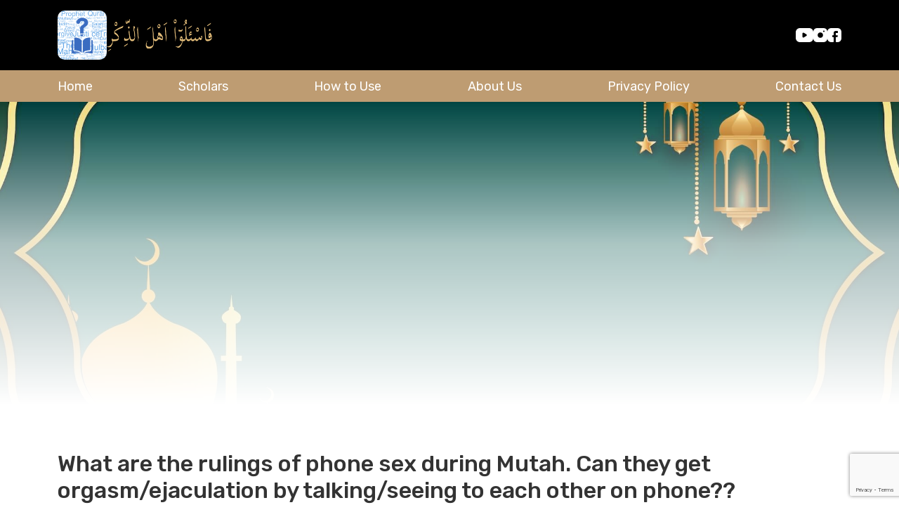

--- FILE ---
content_type: text/html; charset=UTF-8
request_url: https://askthosewhoknow.org/question/what-are-the-rulings-of-phone-sex-during-mutah-can-they-get-orgasm-ejaculation-by-talking-seeing-to-each-other-on-phone/
body_size: 8298
content:
<!doctype html>
<html lang="en-US" >
<head>
	<meta charset="UTF-8" />
	<meta name="viewport" content="width=device-width, initial-scale=1" />

	<link rel="stylesheet" href="https://cdn.jsdelivr.net/npm/bootstrap-icons@1.11.3/font/bootstrap-icons.min.css">
	<title>What are the rulings of phone sex during Mutah. Can they get orgasm/ejaculation by talking/seeing to each other on phone?? &#8211; Ask Those Who Know</title>
<meta name='robots' content='max-image-preview:large' />
<link rel='dns-prefetch' href='//player.vimeo.com' />
<link rel='dns-prefetch' href='//unpkg.com' />
<link rel='dns-prefetch' href='//www.googletagmanager.com' />
<link rel='dns-prefetch' href='//stats.wp.com' />
<link rel="alternate" title="oEmbed (JSON)" type="application/json+oembed" href="https://askthosewhoknow.org/wp-json/oembed/1.0/embed?url=https%3A%2F%2Faskthosewhoknow.org%2Fquestion%2Fwhat-are-the-rulings-of-phone-sex-during-mutah-can-they-get-orgasm-ejaculation-by-talking-seeing-to-each-other-on-phone%2F" />
<link rel="alternate" title="oEmbed (XML)" type="text/xml+oembed" href="https://askthosewhoknow.org/wp-json/oembed/1.0/embed?url=https%3A%2F%2Faskthosewhoknow.org%2Fquestion%2Fwhat-are-the-rulings-of-phone-sex-during-mutah-can-they-get-orgasm-ejaculation-by-talking-seeing-to-each-other-on-phone%2F&#038;format=xml" />
<style id='wp-img-auto-sizes-contain-inline-css'>
img:is([sizes=auto i],[sizes^="auto," i]){contain-intrinsic-size:3000px 1500px}
/*# sourceURL=wp-img-auto-sizes-contain-inline-css */
</style>
<style id='wp-emoji-styles-inline-css'>

	img.wp-smiley, img.emoji {
		display: inline !important;
		border: none !important;
		box-shadow: none !important;
		height: 1em !important;
		width: 1em !important;
		margin: 0 0.07em !important;
		vertical-align: -0.1em !important;
		background: none !important;
		padding: 0 !important;
	}
/*# sourceURL=wp-emoji-styles-inline-css */
</style>
<style id='wp-block-library-inline-css'>
:root{--wp-block-synced-color:#7a00df;--wp-block-synced-color--rgb:122,0,223;--wp-bound-block-color:var(--wp-block-synced-color);--wp-editor-canvas-background:#ddd;--wp-admin-theme-color:#007cba;--wp-admin-theme-color--rgb:0,124,186;--wp-admin-theme-color-darker-10:#006ba1;--wp-admin-theme-color-darker-10--rgb:0,107,160.5;--wp-admin-theme-color-darker-20:#005a87;--wp-admin-theme-color-darker-20--rgb:0,90,135;--wp-admin-border-width-focus:2px}@media (min-resolution:192dpi){:root{--wp-admin-border-width-focus:1.5px}}.wp-element-button{cursor:pointer}:root .has-very-light-gray-background-color{background-color:#eee}:root .has-very-dark-gray-background-color{background-color:#313131}:root .has-very-light-gray-color{color:#eee}:root .has-very-dark-gray-color{color:#313131}:root .has-vivid-green-cyan-to-vivid-cyan-blue-gradient-background{background:linear-gradient(135deg,#00d084,#0693e3)}:root .has-purple-crush-gradient-background{background:linear-gradient(135deg,#34e2e4,#4721fb 50%,#ab1dfe)}:root .has-hazy-dawn-gradient-background{background:linear-gradient(135deg,#faaca8,#dad0ec)}:root .has-subdued-olive-gradient-background{background:linear-gradient(135deg,#fafae1,#67a671)}:root .has-atomic-cream-gradient-background{background:linear-gradient(135deg,#fdd79a,#004a59)}:root .has-nightshade-gradient-background{background:linear-gradient(135deg,#330968,#31cdcf)}:root .has-midnight-gradient-background{background:linear-gradient(135deg,#020381,#2874fc)}:root{--wp--preset--font-size--normal:16px;--wp--preset--font-size--huge:42px}.has-regular-font-size{font-size:1em}.has-larger-font-size{font-size:2.625em}.has-normal-font-size{font-size:var(--wp--preset--font-size--normal)}.has-huge-font-size{font-size:var(--wp--preset--font-size--huge)}.has-text-align-center{text-align:center}.has-text-align-left{text-align:left}.has-text-align-right{text-align:right}.has-fit-text{white-space:nowrap!important}#end-resizable-editor-section{display:none}.aligncenter{clear:both}.items-justified-left{justify-content:flex-start}.items-justified-center{justify-content:center}.items-justified-right{justify-content:flex-end}.items-justified-space-between{justify-content:space-between}.screen-reader-text{border:0;clip-path:inset(50%);height:1px;margin:-1px;overflow:hidden;padding:0;position:absolute;width:1px;word-wrap:normal!important}.screen-reader-text:focus{background-color:#ddd;clip-path:none;color:#444;display:block;font-size:1em;height:auto;left:5px;line-height:normal;padding:15px 23px 14px;text-decoration:none;top:5px;width:auto;z-index:100000}html :where(.has-border-color){border-style:solid}html :where([style*=border-top-color]){border-top-style:solid}html :where([style*=border-right-color]){border-right-style:solid}html :where([style*=border-bottom-color]){border-bottom-style:solid}html :where([style*=border-left-color]){border-left-style:solid}html :where([style*=border-width]){border-style:solid}html :where([style*=border-top-width]){border-top-style:solid}html :where([style*=border-right-width]){border-right-style:solid}html :where([style*=border-bottom-width]){border-bottom-style:solid}html :where([style*=border-left-width]){border-left-style:solid}html :where(img[class*=wp-image-]){height:auto;max-width:100%}:where(figure){margin:0 0 1em}html :where(.is-position-sticky){--wp-admin--admin-bar--position-offset:var(--wp-admin--admin-bar--height,0px)}@media screen and (max-width:600px){html :where(.is-position-sticky){--wp-admin--admin-bar--position-offset:0px}}

/*# sourceURL=wp-block-library-inline-css */
</style><style id='global-styles-inline-css'>
:root{--wp--preset--aspect-ratio--square: 1;--wp--preset--aspect-ratio--4-3: 4/3;--wp--preset--aspect-ratio--3-4: 3/4;--wp--preset--aspect-ratio--3-2: 3/2;--wp--preset--aspect-ratio--2-3: 2/3;--wp--preset--aspect-ratio--16-9: 16/9;--wp--preset--aspect-ratio--9-16: 9/16;--wp--preset--color--black: #000000;--wp--preset--color--cyan-bluish-gray: #abb8c3;--wp--preset--color--white: #ffffff;--wp--preset--color--pale-pink: #f78da7;--wp--preset--color--vivid-red: #cf2e2e;--wp--preset--color--luminous-vivid-orange: #ff6900;--wp--preset--color--luminous-vivid-amber: #fcb900;--wp--preset--color--light-green-cyan: #7bdcb5;--wp--preset--color--vivid-green-cyan: #00d084;--wp--preset--color--pale-cyan-blue: #8ed1fc;--wp--preset--color--vivid-cyan-blue: #0693e3;--wp--preset--color--vivid-purple: #9b51e0;--wp--preset--gradient--vivid-cyan-blue-to-vivid-purple: linear-gradient(135deg,rgb(6,147,227) 0%,rgb(155,81,224) 100%);--wp--preset--gradient--light-green-cyan-to-vivid-green-cyan: linear-gradient(135deg,rgb(122,220,180) 0%,rgb(0,208,130) 100%);--wp--preset--gradient--luminous-vivid-amber-to-luminous-vivid-orange: linear-gradient(135deg,rgb(252,185,0) 0%,rgb(255,105,0) 100%);--wp--preset--gradient--luminous-vivid-orange-to-vivid-red: linear-gradient(135deg,rgb(255,105,0) 0%,rgb(207,46,46) 100%);--wp--preset--gradient--very-light-gray-to-cyan-bluish-gray: linear-gradient(135deg,rgb(238,238,238) 0%,rgb(169,184,195) 100%);--wp--preset--gradient--cool-to-warm-spectrum: linear-gradient(135deg,rgb(74,234,220) 0%,rgb(151,120,209) 20%,rgb(207,42,186) 40%,rgb(238,44,130) 60%,rgb(251,105,98) 80%,rgb(254,248,76) 100%);--wp--preset--gradient--blush-light-purple: linear-gradient(135deg,rgb(255,206,236) 0%,rgb(152,150,240) 100%);--wp--preset--gradient--blush-bordeaux: linear-gradient(135deg,rgb(254,205,165) 0%,rgb(254,45,45) 50%,rgb(107,0,62) 100%);--wp--preset--gradient--luminous-dusk: linear-gradient(135deg,rgb(255,203,112) 0%,rgb(199,81,192) 50%,rgb(65,88,208) 100%);--wp--preset--gradient--pale-ocean: linear-gradient(135deg,rgb(255,245,203) 0%,rgb(182,227,212) 50%,rgb(51,167,181) 100%);--wp--preset--gradient--electric-grass: linear-gradient(135deg,rgb(202,248,128) 0%,rgb(113,206,126) 100%);--wp--preset--gradient--midnight: linear-gradient(135deg,rgb(2,3,129) 0%,rgb(40,116,252) 100%);--wp--preset--font-size--small: 13px;--wp--preset--font-size--medium: 20px;--wp--preset--font-size--large: 36px;--wp--preset--font-size--x-large: 42px;--wp--preset--spacing--20: 0.44rem;--wp--preset--spacing--30: 0.67rem;--wp--preset--spacing--40: 1rem;--wp--preset--spacing--50: 1.5rem;--wp--preset--spacing--60: 2.25rem;--wp--preset--spacing--70: 3.38rem;--wp--preset--spacing--80: 5.06rem;--wp--preset--shadow--natural: 6px 6px 9px rgba(0, 0, 0, 0.2);--wp--preset--shadow--deep: 12px 12px 50px rgba(0, 0, 0, 0.4);--wp--preset--shadow--sharp: 6px 6px 0px rgba(0, 0, 0, 0.2);--wp--preset--shadow--outlined: 6px 6px 0px -3px rgb(255, 255, 255), 6px 6px rgb(0, 0, 0);--wp--preset--shadow--crisp: 6px 6px 0px rgb(0, 0, 0);}:where(.is-layout-flex){gap: 0.5em;}:where(.is-layout-grid){gap: 0.5em;}body .is-layout-flex{display: flex;}.is-layout-flex{flex-wrap: wrap;align-items: center;}.is-layout-flex > :is(*, div){margin: 0;}body .is-layout-grid{display: grid;}.is-layout-grid > :is(*, div){margin: 0;}:where(.wp-block-columns.is-layout-flex){gap: 2em;}:where(.wp-block-columns.is-layout-grid){gap: 2em;}:where(.wp-block-post-template.is-layout-flex){gap: 1.25em;}:where(.wp-block-post-template.is-layout-grid){gap: 1.25em;}.has-black-color{color: var(--wp--preset--color--black) !important;}.has-cyan-bluish-gray-color{color: var(--wp--preset--color--cyan-bluish-gray) !important;}.has-white-color{color: var(--wp--preset--color--white) !important;}.has-pale-pink-color{color: var(--wp--preset--color--pale-pink) !important;}.has-vivid-red-color{color: var(--wp--preset--color--vivid-red) !important;}.has-luminous-vivid-orange-color{color: var(--wp--preset--color--luminous-vivid-orange) !important;}.has-luminous-vivid-amber-color{color: var(--wp--preset--color--luminous-vivid-amber) !important;}.has-light-green-cyan-color{color: var(--wp--preset--color--light-green-cyan) !important;}.has-vivid-green-cyan-color{color: var(--wp--preset--color--vivid-green-cyan) !important;}.has-pale-cyan-blue-color{color: var(--wp--preset--color--pale-cyan-blue) !important;}.has-vivid-cyan-blue-color{color: var(--wp--preset--color--vivid-cyan-blue) !important;}.has-vivid-purple-color{color: var(--wp--preset--color--vivid-purple) !important;}.has-black-background-color{background-color: var(--wp--preset--color--black) !important;}.has-cyan-bluish-gray-background-color{background-color: var(--wp--preset--color--cyan-bluish-gray) !important;}.has-white-background-color{background-color: var(--wp--preset--color--white) !important;}.has-pale-pink-background-color{background-color: var(--wp--preset--color--pale-pink) !important;}.has-vivid-red-background-color{background-color: var(--wp--preset--color--vivid-red) !important;}.has-luminous-vivid-orange-background-color{background-color: var(--wp--preset--color--luminous-vivid-orange) !important;}.has-luminous-vivid-amber-background-color{background-color: var(--wp--preset--color--luminous-vivid-amber) !important;}.has-light-green-cyan-background-color{background-color: var(--wp--preset--color--light-green-cyan) !important;}.has-vivid-green-cyan-background-color{background-color: var(--wp--preset--color--vivid-green-cyan) !important;}.has-pale-cyan-blue-background-color{background-color: var(--wp--preset--color--pale-cyan-blue) !important;}.has-vivid-cyan-blue-background-color{background-color: var(--wp--preset--color--vivid-cyan-blue) !important;}.has-vivid-purple-background-color{background-color: var(--wp--preset--color--vivid-purple) !important;}.has-black-border-color{border-color: var(--wp--preset--color--black) !important;}.has-cyan-bluish-gray-border-color{border-color: var(--wp--preset--color--cyan-bluish-gray) !important;}.has-white-border-color{border-color: var(--wp--preset--color--white) !important;}.has-pale-pink-border-color{border-color: var(--wp--preset--color--pale-pink) !important;}.has-vivid-red-border-color{border-color: var(--wp--preset--color--vivid-red) !important;}.has-luminous-vivid-orange-border-color{border-color: var(--wp--preset--color--luminous-vivid-orange) !important;}.has-luminous-vivid-amber-border-color{border-color: var(--wp--preset--color--luminous-vivid-amber) !important;}.has-light-green-cyan-border-color{border-color: var(--wp--preset--color--light-green-cyan) !important;}.has-vivid-green-cyan-border-color{border-color: var(--wp--preset--color--vivid-green-cyan) !important;}.has-pale-cyan-blue-border-color{border-color: var(--wp--preset--color--pale-cyan-blue) !important;}.has-vivid-cyan-blue-border-color{border-color: var(--wp--preset--color--vivid-cyan-blue) !important;}.has-vivid-purple-border-color{border-color: var(--wp--preset--color--vivid-purple) !important;}.has-vivid-cyan-blue-to-vivid-purple-gradient-background{background: var(--wp--preset--gradient--vivid-cyan-blue-to-vivid-purple) !important;}.has-light-green-cyan-to-vivid-green-cyan-gradient-background{background: var(--wp--preset--gradient--light-green-cyan-to-vivid-green-cyan) !important;}.has-luminous-vivid-amber-to-luminous-vivid-orange-gradient-background{background: var(--wp--preset--gradient--luminous-vivid-amber-to-luminous-vivid-orange) !important;}.has-luminous-vivid-orange-to-vivid-red-gradient-background{background: var(--wp--preset--gradient--luminous-vivid-orange-to-vivid-red) !important;}.has-very-light-gray-to-cyan-bluish-gray-gradient-background{background: var(--wp--preset--gradient--very-light-gray-to-cyan-bluish-gray) !important;}.has-cool-to-warm-spectrum-gradient-background{background: var(--wp--preset--gradient--cool-to-warm-spectrum) !important;}.has-blush-light-purple-gradient-background{background: var(--wp--preset--gradient--blush-light-purple) !important;}.has-blush-bordeaux-gradient-background{background: var(--wp--preset--gradient--blush-bordeaux) !important;}.has-luminous-dusk-gradient-background{background: var(--wp--preset--gradient--luminous-dusk) !important;}.has-pale-ocean-gradient-background{background: var(--wp--preset--gradient--pale-ocean) !important;}.has-electric-grass-gradient-background{background: var(--wp--preset--gradient--electric-grass) !important;}.has-midnight-gradient-background{background: var(--wp--preset--gradient--midnight) !important;}.has-small-font-size{font-size: var(--wp--preset--font-size--small) !important;}.has-medium-font-size{font-size: var(--wp--preset--font-size--medium) !important;}.has-large-font-size{font-size: var(--wp--preset--font-size--large) !important;}.has-x-large-font-size{font-size: var(--wp--preset--font-size--x-large) !important;}
/*# sourceURL=global-styles-inline-css */
</style>

<style id='classic-theme-styles-inline-css'>
/*! This file is auto-generated */
.wp-block-button__link{color:#fff;background-color:#32373c;border-radius:9999px;box-shadow:none;text-decoration:none;padding:calc(.667em + 2px) calc(1.333em + 2px);font-size:1.125em}.wp-block-file__button{background:#32373c;color:#fff;text-decoration:none}
/*# sourceURL=/wp-includes/css/classic-themes.min.css */
</style>
<link rel='stylesheet' id='contact-form-7-css' href='https://askthosewhoknow.org/wp-content/plugins/contact-form-7/includes/css/styles.css?ver=6.0.6' media='all' />
<link rel='stylesheet' id='bootstrap-css' href='https://askthosewhoknow.org/wp-content/themes/askthosewhoknow/assets/css/bootstrap.min.css?ver=0d0af4f90eb83019da8696e2b32ce2c4' media='all' />
<link rel='stylesheet' id='owl-carousel-css' href='https://askthosewhoknow.org/wp-content/themes/askthosewhoknow/assets/css/owl.carousel.min.css?ver=0d0af4f90eb83019da8696e2b32ce2c4' media='all' />
<link rel='stylesheet' id='owl-theme-css' href='https://askthosewhoknow.org/wp-content/themes/askthosewhoknow/assets/css/owl.theme.default.min.css?ver=0d0af4f90eb83019da8696e2b32ce2c4' media='all' />
<link rel='stylesheet' id='km-style-css' href='https://askthosewhoknow.org/wp-content/themes/askthosewhoknow/style.css?ver=1769281255' media='all' />
<link rel='stylesheet' id='aos-css' href='https://unpkg.com/aos@2.3.1/dist/aos.css?ver=0d0af4f90eb83019da8696e2b32ce2c4' media='all' />
<link rel='stylesheet' id='theme-style-css' href='https://askthosewhoknow.org/wp-content/themes/askthosewhoknow/assets/css/theme-style.css?ver=1769281255' media='all' />
<link rel='stylesheet' id='responsive-style-css' href='https://askthosewhoknow.org/wp-content/themes/askthosewhoknow/assets/css/responsive.css?ver=0d0af4f90eb83019da8696e2b32ce2c4' media='all' />
<script src="https://player.vimeo.com/api/player.js?ver=0d0af4f90eb83019da8696e2b32ce2c4" id="vimeo-js"></script>
<script src="https://askthosewhoknow.org/wp-includes/js/jquery/jquery.min.js?ver=3.7.1" id="jquery-core-js"></script>
<script src="https://askthosewhoknow.org/wp-includes/js/jquery/jquery-migrate.min.js?ver=3.4.1" id="jquery-migrate-js"></script>
<script src="https://askthosewhoknow.org/wp-content/themes/askthosewhoknow/assets/js/bootstrap.bundle.min.js?ver=0d0af4f90eb83019da8696e2b32ce2c4" id="bootstrap-js"></script>
<script src="https://askthosewhoknow.org/wp-content/themes/askthosewhoknow/assets/js/owl.carousel.min.js?ver=0d0af4f90eb83019da8696e2b32ce2c4" id="owl-carousel-js"></script>
<script src="https://unpkg.com/aos@2.3.1/dist/aos.js?ver=0d0af4f90eb83019da8696e2b32ce2c4" id="aos-js"></script>
<script src="https://askthosewhoknow.org/wp-content/themes/askthosewhoknow/assets/js/theme-script.js?ver=0d0af4f90eb83019da8696e2b32ce2c4" id="theme-script-js"></script>
<script src="https://askthosewhoknow.org/wp-content/themes/askthosewhoknow/assets/js/custom-script.js?ver=1" id="custom-script-js"></script>

<!-- Google tag (gtag.js) snippet added by Site Kit -->

<!-- Google Analytics snippet added by Site Kit -->
<script src="https://www.googletagmanager.com/gtag/js?id=GT-5MJQ9NX" id="google_gtagjs-js" async></script>
<script id="google_gtagjs-js-after">
window.dataLayer = window.dataLayer || [];function gtag(){dataLayer.push(arguments);}
gtag("set","linker",{"domains":["askthosewhoknow.org"]});
gtag("js", new Date());
gtag("set", "developer_id.dZTNiMT", true);
gtag("config", "GT-5MJQ9NX");
//# sourceURL=google_gtagjs-js-after
</script>

<!-- End Google tag (gtag.js) snippet added by Site Kit -->
<link rel="https://api.w.org/" href="https://askthosewhoknow.org/wp-json/" /><link rel="alternate" title="JSON" type="application/json" href="https://askthosewhoknow.org/wp-json/wp/v2/question/47113" /><link rel="canonical" href="https://askthosewhoknow.org/question/what-are-the-rulings-of-phone-sex-during-mutah-can-they-get-orgasm-ejaculation-by-talking-seeing-to-each-other-on-phone/" />
<meta name="generator" content="Site Kit by Google 1.154.0" />	<style>img#wpstats{display:none}</style>
		<link rel="icon" href="https://askthosewhoknow.org/wp-content/uploads/2024/03/cropped-app-icon-1024-32x32.png" sizes="32x32" />
<link rel="icon" href="https://askthosewhoknow.org/wp-content/uploads/2024/03/cropped-app-icon-1024-192x192.png" sizes="192x192" />
<link rel="apple-touch-icon" href="https://askthosewhoknow.org/wp-content/uploads/2024/03/cropped-app-icon-1024-180x180.png" />
<meta name="msapplication-TileImage" content="https://askthosewhoknow.org/wp-content/uploads/2024/03/cropped-app-icon-1024-270x270.png" />
</head>

<body data-rsssl=1 class="wp-singular question-template-default single single-question postid-47113 wp-theme-askthosewhoknow kmm-post-what-are-the-rulings-of-phone-sex-during-mutah-can-they-get-orgasm-ejaculation-by-talking-seeing-to-each-other-on-phone">
<div class="site_wrapper">
	<header class="site_header">
			<div class="top_header">
				<div class="container">
					<div class="row">
						<div class="col d-flex align-items-center gap-3">
							<div class="site_logo">
								<a href="https://askthosewhoknow.org">
									<img src="/wp-content/themes/askthosewhoknow/assets/images/site-app-logo.png" alt="Site Logo">
								</a>
							</div>
							<div class="arabic-logo">
								<img src="/wp-content/themes/askthosewhoknow/assets/images/arabic_text_atwk.png" alt="Arabic Logo">
							</div>
						</div>
						<div class="col">
							<div class="social">
    <ul>
        <li><a href="https://www.youtube.com/@askthosewhoknowmobileapp2328" target="_blank"><i class="youtube"></i></a></li>
        <li><a href="https://www.instagram.com/askthosewhoknow/" target="_blank"><i class="instagram"></i></a></li>
        <li><a href="https://facebook.com/atwkapp" target="_blank"><i class="facebook"></i></a></li>
    </ul>
</div>														<div id="menuToggle">
								<input type="checkbox" />
								<span></span>
								<span></span>
								<span></span>
							</div>
						</div>
					</div>
				</div>
			</div>
			<nav class="navigation_bar">
				<div class="container">
					<div class="primary-menu-container"><ul class="menu-wrapper"><li id="menu-item-35" class="menu-item menu-item-type-post_type menu-item-object-page menu-item-home menu-item-35"><a href="/">Home</a></li>
<li id="menu-item-33" class="menu-item menu-item-type-post_type menu-item-object-page menu-item-33"><a href="/scholars/">Scholars</a></li>
<li id="menu-item-32" class="menu-item menu-item-type-post_type menu-item-object-page menu-item-32"><a href="/how-to-use/">How to Use</a></li>
<li id="menu-item-31" class="menu-item menu-item-type-post_type menu-item-object-page menu-item-31"><a href="/about-us/">About Us</a></li>
<li id="menu-item-48" class="menu-item menu-item-type-post_type menu-item-object-page menu-item-privacy-policy menu-item-48"><a rel="privacy-policy" href="/privacy-policy/">Privacy Policy</a></li>
<li id="menu-item-30" class="menu-item menu-item-type-post_type menu-item-object-page menu-item-30"><a href="/contact-us/">Contact Us</a></li>
</ul></div>				</div>
				<div class="container mobile-social">
					<div class="row pb-3">
						<div class="col-6">
							<div class="social">
    <ul>
        <li><a href="https://www.youtube.com/@askthosewhoknowmobileapp2328" target="_blank"><i class="youtube"></i></a></li>
        <li><a href="https://www.instagram.com/askthosewhoknow/" target="_blank"><i class="instagram"></i></a></li>
        <li><a href="https://facebook.com/atwkapp" target="_blank"><i class="facebook"></i></a></li>
    </ul>
</div>						</div>
						<div class="col-6">
							<div class="language_switch">
        <select class="wpm-language-switcher switcher-select" onchange="location = this.value;" title="Language Switcher">
			<option value="https://kobe.cpswork.com/" selected="selected" data-lang="en">
			EN		</option>
			<option value="https://kobe.cpswork.com/ja/" data-lang="ja">
			JP		</option>
	</select>
</div>						</div>
					</div>
				</div>
			</nav>
		</header>
		<div class="site_main_content"><section class="subpage_hero_wrap"  style="background-image: url(/wp-content/themes/askthosewhoknow/assets/images/ratwk_card_vector.jpg);">
    <div class="container">
        <div class="subpage_hero_context">
            <!-- <h1 class="h2 mb-3">What are the rulings of phone sex during Mutah. Can they get orgasm/ejaculation by talking/seeing to each other on phone??</h1> -->
                    </div>
    </div>
</section><section class="mb-5 pb-3">
    <div class="container">
        <div class="row">
            <div class="col">
                <h1 class="h2 mb-3">What are the rulings of phone sex during Mutah. Can they get orgasm/ejaculation by talking/seeing to each other on phone??</h1>
                <p>If the objective is to arouse one’s spouse and guide him/her in masturbation to the point of having an orgasm, then this would not be permitted. </p>
<p>If one avoids masturbation, but has an orgasm by merely having an conversation with one’s spouse, then this also does not seem to fall into the unlawful, provided the objective was not to masturbate or have an orgasm.</p>
            </div>
        </div>
    </div>
</section>
    </div>
    <div class="newsletter_wrap">
    <div class="container">
        <div class="subscribe_box">
            <h2>Subscribe To Receive Regular Updates!</h2>
            
            <div class="subscribe_form">
                
<div class="wpcf7 no-js" id="wpcf7-f34-o1" lang="en-US" dir="ltr" data-wpcf7-id="34">
<div class="screen-reader-response"><p role="status" aria-live="polite" aria-atomic="true"></p> <ul></ul></div>
<form action="/question/what-are-the-rulings-of-phone-sex-during-mutah-can-they-get-orgasm-ejaculation-by-talking-seeing-to-each-other-on-phone/#wpcf7-f34-o1" method="post" class="wpcf7-form init" aria-label="Contact form" novalidate="novalidate" data-status="init">
<div style="display: none;">
<input type="hidden" name="_wpcf7" value="34" />
<input type="hidden" name="_wpcf7_version" value="6.0.6" />
<input type="hidden" name="_wpcf7_locale" value="en_US" />
<input type="hidden" name="_wpcf7_unit_tag" value="wpcf7-f34-o1" />
<input type="hidden" name="_wpcf7_container_post" value="0" />
<input type="hidden" name="_wpcf7_posted_data_hash" value="" />
<input type="hidden" name="_wpcf7_recaptcha_response" value="" />
</div>
<div class="form-group">
	<p><span class="wpcf7-form-control-wrap" data-name="your-email"><input size="40" maxlength="400" class="wpcf7-form-control wpcf7-email wpcf7-validates-as-required wpcf7-text wpcf7-validates-as-email" autocomplete="email" aria-required="true" aria-invalid="false" placeholder="Email address" value="" type="email" name="your-email" /></span>
	</p>
	<div class="submit-btn-wrap">
		<p><button type="submit" class="wpcf7-submit has-spinner">Subscribe</button>
		</p>
	</div>
</div><div class="wpcf7-response-output" aria-hidden="true"></div>
</form>
</div>
            </div>
        </div>
    </div>
</div>    <footer class="site-footer">
        
        <div class="container">
            <div class="row">
                <div class="col-md-6">
                    <div class="footer_logo">
                        <a href="/"><img src="/wp-content/themes/askthosewhoknow/assets/images/welfare_logo.png" alt="Logo"></a>
                    </div>
                    <div class="contact-details">
                        <ul>
                            <li class="footer-link location">
                                <div class="icon d-flex justify-content-center">
                                    <i class="bi bi-geo-alt-fill"></i>
                                </div>
                                <a class="contact-link" href="#" target="_blank" class="stretched-link">
                                <span>Address, Location</span>
                                </a>
                            </li>
                            <li class="footer-link web-link">
                                <div class="icon d-flex justify-content-center">
                                    <i class="bi bi-laptop-fill"></i>
                                </div>
                                <a class="contact-link" href="https://atwk.app" target="_blank" class="stretched-link">
                                <span>https://atwk.app</span>
                                </a>
                            </li>
                            <li class="footer-link email">
                                <div class="icon d-flex justify-content-center">
                                    <i class="bi bi-envelope-fill"></i>
                                </div>
                                <a href="mailto:admin@askthosewhoknow.org">admin@askthosewhoknow.org</a>
                            </li>
                        </ul>
                    </div>
                </div>
                <div class="col-md-6">
                    <div class="quick-links">
                        <h3>Quick Links</h3>
                        <div class="primary-menu-container"><ul class="menu-wrapper"><li class="menu-item menu-item-type-post_type menu-item-object-page menu-item-home menu-item-35"><a href="/">Home</a></li>
<li class="menu-item menu-item-type-post_type menu-item-object-page menu-item-33"><a href="/scholars/">Scholars</a></li>
<li class="menu-item menu-item-type-post_type menu-item-object-page menu-item-32"><a href="/how-to-use/">How to Use</a></li>
<li class="menu-item menu-item-type-post_type menu-item-object-page menu-item-31"><a href="/about-us/">About Us</a></li>
<li class="menu-item menu-item-type-post_type menu-item-object-page menu-item-privacy-policy menu-item-48"><a rel="privacy-policy" href="/privacy-policy/">Privacy Policy</a></li>
<li class="menu-item menu-item-type-post_type menu-item-object-page menu-item-30"><a href="/contact-us/">Contact Us</a></li>
</ul></div>                    </div>
                </div>
            </div>
        </div>
        <div class="footer_bottom">
            <div class="copyright">© Ask Those Who Know | All Rights Reserved 2026</div>
        </div>
    </footer>
</div>
<script type="speculationrules">
{"prefetch":[{"source":"document","where":{"and":[{"href_matches":"/*"},{"not":{"href_matches":["/wp-*.php","/wp-admin/*","/wp-content/uploads/*","/wp-content/*","/wp-content/plugins/*","/wp-content/themes/askthosewhoknow/*","/*\\?(.+)"]}},{"not":{"selector_matches":"a[rel~=\"nofollow\"]"}},{"not":{"selector_matches":".no-prefetch, .no-prefetch a"}}]},"eagerness":"conservative"}]}
</script>
<script src="https://askthosewhoknow.org/wp-includes/js/dist/hooks.min.js?ver=dd5603f07f9220ed27f1" id="wp-hooks-js"></script>
<script src="https://askthosewhoknow.org/wp-includes/js/dist/i18n.min.js?ver=c26c3dc7bed366793375" id="wp-i18n-js"></script>
<script id="wp-i18n-js-after">
wp.i18n.setLocaleData( { 'text direction\u0004ltr': [ 'ltr' ] } );
//# sourceURL=wp-i18n-js-after
</script>
<script src="https://askthosewhoknow.org/wp-content/plugins/contact-form-7/includes/swv/js/index.js?ver=6.0.6" id="swv-js"></script>
<script id="contact-form-7-js-before">
var wpcf7 = {
    "api": {
        "root": "https:\/\/askthosewhoknow.org\/wp-json\/",
        "namespace": "contact-form-7\/v1"
    }
};
//# sourceURL=contact-form-7-js-before
</script>
<script src="https://askthosewhoknow.org/wp-content/plugins/contact-form-7/includes/js/index.js?ver=6.0.6" id="contact-form-7-js"></script>
<script src="https://www.google.com/recaptcha/api.js?render=6LdZ1eMpAAAAAM-GF0hTjmzWqKlhi9DkhKP3eJxU&amp;ver=3.0" id="google-recaptcha-js"></script>
<script src="https://askthosewhoknow.org/wp-includes/js/dist/vendor/wp-polyfill.min.js?ver=3.15.0" id="wp-polyfill-js"></script>
<script id="wpcf7-recaptcha-js-before">
var wpcf7_recaptcha = {
    "sitekey": "6LdZ1eMpAAAAAM-GF0hTjmzWqKlhi9DkhKP3eJxU",
    "actions": {
        "homepage": "homepage",
        "contactform": "contactform"
    }
};
//# sourceURL=wpcf7-recaptcha-js-before
</script>
<script src="https://askthosewhoknow.org/wp-content/plugins/contact-form-7/modules/recaptcha/index.js?ver=6.0.6" id="wpcf7-recaptcha-js"></script>
<script id="jetpack-stats-js-before">
_stq = window._stq || [];
_stq.push([ "view", JSON.parse("{\"v\":\"ext\",\"blog\":\"133301041\",\"post\":\"47113\",\"tz\":\"0\",\"srv\":\"askthosewhoknow.org\",\"j\":\"1:14.7\"}") ]);
_stq.push([ "clickTrackerInit", "133301041", "47113" ]);
//# sourceURL=jetpack-stats-js-before
</script>
<script src="https://stats.wp.com/e-202604.js" id="jetpack-stats-js" defer data-wp-strategy="defer"></script>
<script id="wp-emoji-settings" type="application/json">
{"baseUrl":"https://s.w.org/images/core/emoji/17.0.2/72x72/","ext":".png","svgUrl":"https://s.w.org/images/core/emoji/17.0.2/svg/","svgExt":".svg","source":{"concatemoji":"https://askthosewhoknow.org/wp-includes/js/wp-emoji-release.min.js?ver=0d0af4f90eb83019da8696e2b32ce2c4"}}
</script>
<script type="module">
/*! This file is auto-generated */
const a=JSON.parse(document.getElementById("wp-emoji-settings").textContent),o=(window._wpemojiSettings=a,"wpEmojiSettingsSupports"),s=["flag","emoji"];function i(e){try{var t={supportTests:e,timestamp:(new Date).valueOf()};sessionStorage.setItem(o,JSON.stringify(t))}catch(e){}}function c(e,t,n){e.clearRect(0,0,e.canvas.width,e.canvas.height),e.fillText(t,0,0);t=new Uint32Array(e.getImageData(0,0,e.canvas.width,e.canvas.height).data);e.clearRect(0,0,e.canvas.width,e.canvas.height),e.fillText(n,0,0);const a=new Uint32Array(e.getImageData(0,0,e.canvas.width,e.canvas.height).data);return t.every((e,t)=>e===a[t])}function p(e,t){e.clearRect(0,0,e.canvas.width,e.canvas.height),e.fillText(t,0,0);var n=e.getImageData(16,16,1,1);for(let e=0;e<n.data.length;e++)if(0!==n.data[e])return!1;return!0}function u(e,t,n,a){switch(t){case"flag":return n(e,"\ud83c\udff3\ufe0f\u200d\u26a7\ufe0f","\ud83c\udff3\ufe0f\u200b\u26a7\ufe0f")?!1:!n(e,"\ud83c\udde8\ud83c\uddf6","\ud83c\udde8\u200b\ud83c\uddf6")&&!n(e,"\ud83c\udff4\udb40\udc67\udb40\udc62\udb40\udc65\udb40\udc6e\udb40\udc67\udb40\udc7f","\ud83c\udff4\u200b\udb40\udc67\u200b\udb40\udc62\u200b\udb40\udc65\u200b\udb40\udc6e\u200b\udb40\udc67\u200b\udb40\udc7f");case"emoji":return!a(e,"\ud83e\u1fac8")}return!1}function f(e,t,n,a){let r;const o=(r="undefined"!=typeof WorkerGlobalScope&&self instanceof WorkerGlobalScope?new OffscreenCanvas(300,150):document.createElement("canvas")).getContext("2d",{willReadFrequently:!0}),s=(o.textBaseline="top",o.font="600 32px Arial",{});return e.forEach(e=>{s[e]=t(o,e,n,a)}),s}function r(e){var t=document.createElement("script");t.src=e,t.defer=!0,document.head.appendChild(t)}a.supports={everything:!0,everythingExceptFlag:!0},new Promise(t=>{let n=function(){try{var e=JSON.parse(sessionStorage.getItem(o));if("object"==typeof e&&"number"==typeof e.timestamp&&(new Date).valueOf()<e.timestamp+604800&&"object"==typeof e.supportTests)return e.supportTests}catch(e){}return null}();if(!n){if("undefined"!=typeof Worker&&"undefined"!=typeof OffscreenCanvas&&"undefined"!=typeof URL&&URL.createObjectURL&&"undefined"!=typeof Blob)try{var e="postMessage("+f.toString()+"("+[JSON.stringify(s),u.toString(),c.toString(),p.toString()].join(",")+"));",a=new Blob([e],{type:"text/javascript"});const r=new Worker(URL.createObjectURL(a),{name:"wpTestEmojiSupports"});return void(r.onmessage=e=>{i(n=e.data),r.terminate(),t(n)})}catch(e){}i(n=f(s,u,c,p))}t(n)}).then(e=>{for(const n in e)a.supports[n]=e[n],a.supports.everything=a.supports.everything&&a.supports[n],"flag"!==n&&(a.supports.everythingExceptFlag=a.supports.everythingExceptFlag&&a.supports[n]);var t;a.supports.everythingExceptFlag=a.supports.everythingExceptFlag&&!a.supports.flag,a.supports.everything||((t=a.source||{}).concatemoji?r(t.concatemoji):t.wpemoji&&t.twemoji&&(r(t.twemoji),r(t.wpemoji)))});
//# sourceURL=https://askthosewhoknow.org/wp-includes/js/wp-emoji-loader.min.js
</script>
</body>
</html>

--- FILE ---
content_type: text/html; charset=utf-8
request_url: https://www.google.com/recaptcha/api2/anchor?ar=1&k=6LdZ1eMpAAAAAM-GF0hTjmzWqKlhi9DkhKP3eJxU&co=aHR0cHM6Ly9hc2t0aG9zZXdob2tub3cub3JnOjQ0Mw..&hl=en&v=PoyoqOPhxBO7pBk68S4YbpHZ&size=invisible&anchor-ms=20000&execute-ms=30000&cb=32b74npuf9cp
body_size: 48690
content:
<!DOCTYPE HTML><html dir="ltr" lang="en"><head><meta http-equiv="Content-Type" content="text/html; charset=UTF-8">
<meta http-equiv="X-UA-Compatible" content="IE=edge">
<title>reCAPTCHA</title>
<style type="text/css">
/* cyrillic-ext */
@font-face {
  font-family: 'Roboto';
  font-style: normal;
  font-weight: 400;
  font-stretch: 100%;
  src: url(//fonts.gstatic.com/s/roboto/v48/KFO7CnqEu92Fr1ME7kSn66aGLdTylUAMa3GUBHMdazTgWw.woff2) format('woff2');
  unicode-range: U+0460-052F, U+1C80-1C8A, U+20B4, U+2DE0-2DFF, U+A640-A69F, U+FE2E-FE2F;
}
/* cyrillic */
@font-face {
  font-family: 'Roboto';
  font-style: normal;
  font-weight: 400;
  font-stretch: 100%;
  src: url(//fonts.gstatic.com/s/roboto/v48/KFO7CnqEu92Fr1ME7kSn66aGLdTylUAMa3iUBHMdazTgWw.woff2) format('woff2');
  unicode-range: U+0301, U+0400-045F, U+0490-0491, U+04B0-04B1, U+2116;
}
/* greek-ext */
@font-face {
  font-family: 'Roboto';
  font-style: normal;
  font-weight: 400;
  font-stretch: 100%;
  src: url(//fonts.gstatic.com/s/roboto/v48/KFO7CnqEu92Fr1ME7kSn66aGLdTylUAMa3CUBHMdazTgWw.woff2) format('woff2');
  unicode-range: U+1F00-1FFF;
}
/* greek */
@font-face {
  font-family: 'Roboto';
  font-style: normal;
  font-weight: 400;
  font-stretch: 100%;
  src: url(//fonts.gstatic.com/s/roboto/v48/KFO7CnqEu92Fr1ME7kSn66aGLdTylUAMa3-UBHMdazTgWw.woff2) format('woff2');
  unicode-range: U+0370-0377, U+037A-037F, U+0384-038A, U+038C, U+038E-03A1, U+03A3-03FF;
}
/* math */
@font-face {
  font-family: 'Roboto';
  font-style: normal;
  font-weight: 400;
  font-stretch: 100%;
  src: url(//fonts.gstatic.com/s/roboto/v48/KFO7CnqEu92Fr1ME7kSn66aGLdTylUAMawCUBHMdazTgWw.woff2) format('woff2');
  unicode-range: U+0302-0303, U+0305, U+0307-0308, U+0310, U+0312, U+0315, U+031A, U+0326-0327, U+032C, U+032F-0330, U+0332-0333, U+0338, U+033A, U+0346, U+034D, U+0391-03A1, U+03A3-03A9, U+03B1-03C9, U+03D1, U+03D5-03D6, U+03F0-03F1, U+03F4-03F5, U+2016-2017, U+2034-2038, U+203C, U+2040, U+2043, U+2047, U+2050, U+2057, U+205F, U+2070-2071, U+2074-208E, U+2090-209C, U+20D0-20DC, U+20E1, U+20E5-20EF, U+2100-2112, U+2114-2115, U+2117-2121, U+2123-214F, U+2190, U+2192, U+2194-21AE, U+21B0-21E5, U+21F1-21F2, U+21F4-2211, U+2213-2214, U+2216-22FF, U+2308-230B, U+2310, U+2319, U+231C-2321, U+2336-237A, U+237C, U+2395, U+239B-23B7, U+23D0, U+23DC-23E1, U+2474-2475, U+25AF, U+25B3, U+25B7, U+25BD, U+25C1, U+25CA, U+25CC, U+25FB, U+266D-266F, U+27C0-27FF, U+2900-2AFF, U+2B0E-2B11, U+2B30-2B4C, U+2BFE, U+3030, U+FF5B, U+FF5D, U+1D400-1D7FF, U+1EE00-1EEFF;
}
/* symbols */
@font-face {
  font-family: 'Roboto';
  font-style: normal;
  font-weight: 400;
  font-stretch: 100%;
  src: url(//fonts.gstatic.com/s/roboto/v48/KFO7CnqEu92Fr1ME7kSn66aGLdTylUAMaxKUBHMdazTgWw.woff2) format('woff2');
  unicode-range: U+0001-000C, U+000E-001F, U+007F-009F, U+20DD-20E0, U+20E2-20E4, U+2150-218F, U+2190, U+2192, U+2194-2199, U+21AF, U+21E6-21F0, U+21F3, U+2218-2219, U+2299, U+22C4-22C6, U+2300-243F, U+2440-244A, U+2460-24FF, U+25A0-27BF, U+2800-28FF, U+2921-2922, U+2981, U+29BF, U+29EB, U+2B00-2BFF, U+4DC0-4DFF, U+FFF9-FFFB, U+10140-1018E, U+10190-1019C, U+101A0, U+101D0-101FD, U+102E0-102FB, U+10E60-10E7E, U+1D2C0-1D2D3, U+1D2E0-1D37F, U+1F000-1F0FF, U+1F100-1F1AD, U+1F1E6-1F1FF, U+1F30D-1F30F, U+1F315, U+1F31C, U+1F31E, U+1F320-1F32C, U+1F336, U+1F378, U+1F37D, U+1F382, U+1F393-1F39F, U+1F3A7-1F3A8, U+1F3AC-1F3AF, U+1F3C2, U+1F3C4-1F3C6, U+1F3CA-1F3CE, U+1F3D4-1F3E0, U+1F3ED, U+1F3F1-1F3F3, U+1F3F5-1F3F7, U+1F408, U+1F415, U+1F41F, U+1F426, U+1F43F, U+1F441-1F442, U+1F444, U+1F446-1F449, U+1F44C-1F44E, U+1F453, U+1F46A, U+1F47D, U+1F4A3, U+1F4B0, U+1F4B3, U+1F4B9, U+1F4BB, U+1F4BF, U+1F4C8-1F4CB, U+1F4D6, U+1F4DA, U+1F4DF, U+1F4E3-1F4E6, U+1F4EA-1F4ED, U+1F4F7, U+1F4F9-1F4FB, U+1F4FD-1F4FE, U+1F503, U+1F507-1F50B, U+1F50D, U+1F512-1F513, U+1F53E-1F54A, U+1F54F-1F5FA, U+1F610, U+1F650-1F67F, U+1F687, U+1F68D, U+1F691, U+1F694, U+1F698, U+1F6AD, U+1F6B2, U+1F6B9-1F6BA, U+1F6BC, U+1F6C6-1F6CF, U+1F6D3-1F6D7, U+1F6E0-1F6EA, U+1F6F0-1F6F3, U+1F6F7-1F6FC, U+1F700-1F7FF, U+1F800-1F80B, U+1F810-1F847, U+1F850-1F859, U+1F860-1F887, U+1F890-1F8AD, U+1F8B0-1F8BB, U+1F8C0-1F8C1, U+1F900-1F90B, U+1F93B, U+1F946, U+1F984, U+1F996, U+1F9E9, U+1FA00-1FA6F, U+1FA70-1FA7C, U+1FA80-1FA89, U+1FA8F-1FAC6, U+1FACE-1FADC, U+1FADF-1FAE9, U+1FAF0-1FAF8, U+1FB00-1FBFF;
}
/* vietnamese */
@font-face {
  font-family: 'Roboto';
  font-style: normal;
  font-weight: 400;
  font-stretch: 100%;
  src: url(//fonts.gstatic.com/s/roboto/v48/KFO7CnqEu92Fr1ME7kSn66aGLdTylUAMa3OUBHMdazTgWw.woff2) format('woff2');
  unicode-range: U+0102-0103, U+0110-0111, U+0128-0129, U+0168-0169, U+01A0-01A1, U+01AF-01B0, U+0300-0301, U+0303-0304, U+0308-0309, U+0323, U+0329, U+1EA0-1EF9, U+20AB;
}
/* latin-ext */
@font-face {
  font-family: 'Roboto';
  font-style: normal;
  font-weight: 400;
  font-stretch: 100%;
  src: url(//fonts.gstatic.com/s/roboto/v48/KFO7CnqEu92Fr1ME7kSn66aGLdTylUAMa3KUBHMdazTgWw.woff2) format('woff2');
  unicode-range: U+0100-02BA, U+02BD-02C5, U+02C7-02CC, U+02CE-02D7, U+02DD-02FF, U+0304, U+0308, U+0329, U+1D00-1DBF, U+1E00-1E9F, U+1EF2-1EFF, U+2020, U+20A0-20AB, U+20AD-20C0, U+2113, U+2C60-2C7F, U+A720-A7FF;
}
/* latin */
@font-face {
  font-family: 'Roboto';
  font-style: normal;
  font-weight: 400;
  font-stretch: 100%;
  src: url(//fonts.gstatic.com/s/roboto/v48/KFO7CnqEu92Fr1ME7kSn66aGLdTylUAMa3yUBHMdazQ.woff2) format('woff2');
  unicode-range: U+0000-00FF, U+0131, U+0152-0153, U+02BB-02BC, U+02C6, U+02DA, U+02DC, U+0304, U+0308, U+0329, U+2000-206F, U+20AC, U+2122, U+2191, U+2193, U+2212, U+2215, U+FEFF, U+FFFD;
}
/* cyrillic-ext */
@font-face {
  font-family: 'Roboto';
  font-style: normal;
  font-weight: 500;
  font-stretch: 100%;
  src: url(//fonts.gstatic.com/s/roboto/v48/KFO7CnqEu92Fr1ME7kSn66aGLdTylUAMa3GUBHMdazTgWw.woff2) format('woff2');
  unicode-range: U+0460-052F, U+1C80-1C8A, U+20B4, U+2DE0-2DFF, U+A640-A69F, U+FE2E-FE2F;
}
/* cyrillic */
@font-face {
  font-family: 'Roboto';
  font-style: normal;
  font-weight: 500;
  font-stretch: 100%;
  src: url(//fonts.gstatic.com/s/roboto/v48/KFO7CnqEu92Fr1ME7kSn66aGLdTylUAMa3iUBHMdazTgWw.woff2) format('woff2');
  unicode-range: U+0301, U+0400-045F, U+0490-0491, U+04B0-04B1, U+2116;
}
/* greek-ext */
@font-face {
  font-family: 'Roboto';
  font-style: normal;
  font-weight: 500;
  font-stretch: 100%;
  src: url(//fonts.gstatic.com/s/roboto/v48/KFO7CnqEu92Fr1ME7kSn66aGLdTylUAMa3CUBHMdazTgWw.woff2) format('woff2');
  unicode-range: U+1F00-1FFF;
}
/* greek */
@font-face {
  font-family: 'Roboto';
  font-style: normal;
  font-weight: 500;
  font-stretch: 100%;
  src: url(//fonts.gstatic.com/s/roboto/v48/KFO7CnqEu92Fr1ME7kSn66aGLdTylUAMa3-UBHMdazTgWw.woff2) format('woff2');
  unicode-range: U+0370-0377, U+037A-037F, U+0384-038A, U+038C, U+038E-03A1, U+03A3-03FF;
}
/* math */
@font-face {
  font-family: 'Roboto';
  font-style: normal;
  font-weight: 500;
  font-stretch: 100%;
  src: url(//fonts.gstatic.com/s/roboto/v48/KFO7CnqEu92Fr1ME7kSn66aGLdTylUAMawCUBHMdazTgWw.woff2) format('woff2');
  unicode-range: U+0302-0303, U+0305, U+0307-0308, U+0310, U+0312, U+0315, U+031A, U+0326-0327, U+032C, U+032F-0330, U+0332-0333, U+0338, U+033A, U+0346, U+034D, U+0391-03A1, U+03A3-03A9, U+03B1-03C9, U+03D1, U+03D5-03D6, U+03F0-03F1, U+03F4-03F5, U+2016-2017, U+2034-2038, U+203C, U+2040, U+2043, U+2047, U+2050, U+2057, U+205F, U+2070-2071, U+2074-208E, U+2090-209C, U+20D0-20DC, U+20E1, U+20E5-20EF, U+2100-2112, U+2114-2115, U+2117-2121, U+2123-214F, U+2190, U+2192, U+2194-21AE, U+21B0-21E5, U+21F1-21F2, U+21F4-2211, U+2213-2214, U+2216-22FF, U+2308-230B, U+2310, U+2319, U+231C-2321, U+2336-237A, U+237C, U+2395, U+239B-23B7, U+23D0, U+23DC-23E1, U+2474-2475, U+25AF, U+25B3, U+25B7, U+25BD, U+25C1, U+25CA, U+25CC, U+25FB, U+266D-266F, U+27C0-27FF, U+2900-2AFF, U+2B0E-2B11, U+2B30-2B4C, U+2BFE, U+3030, U+FF5B, U+FF5D, U+1D400-1D7FF, U+1EE00-1EEFF;
}
/* symbols */
@font-face {
  font-family: 'Roboto';
  font-style: normal;
  font-weight: 500;
  font-stretch: 100%;
  src: url(//fonts.gstatic.com/s/roboto/v48/KFO7CnqEu92Fr1ME7kSn66aGLdTylUAMaxKUBHMdazTgWw.woff2) format('woff2');
  unicode-range: U+0001-000C, U+000E-001F, U+007F-009F, U+20DD-20E0, U+20E2-20E4, U+2150-218F, U+2190, U+2192, U+2194-2199, U+21AF, U+21E6-21F0, U+21F3, U+2218-2219, U+2299, U+22C4-22C6, U+2300-243F, U+2440-244A, U+2460-24FF, U+25A0-27BF, U+2800-28FF, U+2921-2922, U+2981, U+29BF, U+29EB, U+2B00-2BFF, U+4DC0-4DFF, U+FFF9-FFFB, U+10140-1018E, U+10190-1019C, U+101A0, U+101D0-101FD, U+102E0-102FB, U+10E60-10E7E, U+1D2C0-1D2D3, U+1D2E0-1D37F, U+1F000-1F0FF, U+1F100-1F1AD, U+1F1E6-1F1FF, U+1F30D-1F30F, U+1F315, U+1F31C, U+1F31E, U+1F320-1F32C, U+1F336, U+1F378, U+1F37D, U+1F382, U+1F393-1F39F, U+1F3A7-1F3A8, U+1F3AC-1F3AF, U+1F3C2, U+1F3C4-1F3C6, U+1F3CA-1F3CE, U+1F3D4-1F3E0, U+1F3ED, U+1F3F1-1F3F3, U+1F3F5-1F3F7, U+1F408, U+1F415, U+1F41F, U+1F426, U+1F43F, U+1F441-1F442, U+1F444, U+1F446-1F449, U+1F44C-1F44E, U+1F453, U+1F46A, U+1F47D, U+1F4A3, U+1F4B0, U+1F4B3, U+1F4B9, U+1F4BB, U+1F4BF, U+1F4C8-1F4CB, U+1F4D6, U+1F4DA, U+1F4DF, U+1F4E3-1F4E6, U+1F4EA-1F4ED, U+1F4F7, U+1F4F9-1F4FB, U+1F4FD-1F4FE, U+1F503, U+1F507-1F50B, U+1F50D, U+1F512-1F513, U+1F53E-1F54A, U+1F54F-1F5FA, U+1F610, U+1F650-1F67F, U+1F687, U+1F68D, U+1F691, U+1F694, U+1F698, U+1F6AD, U+1F6B2, U+1F6B9-1F6BA, U+1F6BC, U+1F6C6-1F6CF, U+1F6D3-1F6D7, U+1F6E0-1F6EA, U+1F6F0-1F6F3, U+1F6F7-1F6FC, U+1F700-1F7FF, U+1F800-1F80B, U+1F810-1F847, U+1F850-1F859, U+1F860-1F887, U+1F890-1F8AD, U+1F8B0-1F8BB, U+1F8C0-1F8C1, U+1F900-1F90B, U+1F93B, U+1F946, U+1F984, U+1F996, U+1F9E9, U+1FA00-1FA6F, U+1FA70-1FA7C, U+1FA80-1FA89, U+1FA8F-1FAC6, U+1FACE-1FADC, U+1FADF-1FAE9, U+1FAF0-1FAF8, U+1FB00-1FBFF;
}
/* vietnamese */
@font-face {
  font-family: 'Roboto';
  font-style: normal;
  font-weight: 500;
  font-stretch: 100%;
  src: url(//fonts.gstatic.com/s/roboto/v48/KFO7CnqEu92Fr1ME7kSn66aGLdTylUAMa3OUBHMdazTgWw.woff2) format('woff2');
  unicode-range: U+0102-0103, U+0110-0111, U+0128-0129, U+0168-0169, U+01A0-01A1, U+01AF-01B0, U+0300-0301, U+0303-0304, U+0308-0309, U+0323, U+0329, U+1EA0-1EF9, U+20AB;
}
/* latin-ext */
@font-face {
  font-family: 'Roboto';
  font-style: normal;
  font-weight: 500;
  font-stretch: 100%;
  src: url(//fonts.gstatic.com/s/roboto/v48/KFO7CnqEu92Fr1ME7kSn66aGLdTylUAMa3KUBHMdazTgWw.woff2) format('woff2');
  unicode-range: U+0100-02BA, U+02BD-02C5, U+02C7-02CC, U+02CE-02D7, U+02DD-02FF, U+0304, U+0308, U+0329, U+1D00-1DBF, U+1E00-1E9F, U+1EF2-1EFF, U+2020, U+20A0-20AB, U+20AD-20C0, U+2113, U+2C60-2C7F, U+A720-A7FF;
}
/* latin */
@font-face {
  font-family: 'Roboto';
  font-style: normal;
  font-weight: 500;
  font-stretch: 100%;
  src: url(//fonts.gstatic.com/s/roboto/v48/KFO7CnqEu92Fr1ME7kSn66aGLdTylUAMa3yUBHMdazQ.woff2) format('woff2');
  unicode-range: U+0000-00FF, U+0131, U+0152-0153, U+02BB-02BC, U+02C6, U+02DA, U+02DC, U+0304, U+0308, U+0329, U+2000-206F, U+20AC, U+2122, U+2191, U+2193, U+2212, U+2215, U+FEFF, U+FFFD;
}
/* cyrillic-ext */
@font-face {
  font-family: 'Roboto';
  font-style: normal;
  font-weight: 900;
  font-stretch: 100%;
  src: url(//fonts.gstatic.com/s/roboto/v48/KFO7CnqEu92Fr1ME7kSn66aGLdTylUAMa3GUBHMdazTgWw.woff2) format('woff2');
  unicode-range: U+0460-052F, U+1C80-1C8A, U+20B4, U+2DE0-2DFF, U+A640-A69F, U+FE2E-FE2F;
}
/* cyrillic */
@font-face {
  font-family: 'Roboto';
  font-style: normal;
  font-weight: 900;
  font-stretch: 100%;
  src: url(//fonts.gstatic.com/s/roboto/v48/KFO7CnqEu92Fr1ME7kSn66aGLdTylUAMa3iUBHMdazTgWw.woff2) format('woff2');
  unicode-range: U+0301, U+0400-045F, U+0490-0491, U+04B0-04B1, U+2116;
}
/* greek-ext */
@font-face {
  font-family: 'Roboto';
  font-style: normal;
  font-weight: 900;
  font-stretch: 100%;
  src: url(//fonts.gstatic.com/s/roboto/v48/KFO7CnqEu92Fr1ME7kSn66aGLdTylUAMa3CUBHMdazTgWw.woff2) format('woff2');
  unicode-range: U+1F00-1FFF;
}
/* greek */
@font-face {
  font-family: 'Roboto';
  font-style: normal;
  font-weight: 900;
  font-stretch: 100%;
  src: url(//fonts.gstatic.com/s/roboto/v48/KFO7CnqEu92Fr1ME7kSn66aGLdTylUAMa3-UBHMdazTgWw.woff2) format('woff2');
  unicode-range: U+0370-0377, U+037A-037F, U+0384-038A, U+038C, U+038E-03A1, U+03A3-03FF;
}
/* math */
@font-face {
  font-family: 'Roboto';
  font-style: normal;
  font-weight: 900;
  font-stretch: 100%;
  src: url(//fonts.gstatic.com/s/roboto/v48/KFO7CnqEu92Fr1ME7kSn66aGLdTylUAMawCUBHMdazTgWw.woff2) format('woff2');
  unicode-range: U+0302-0303, U+0305, U+0307-0308, U+0310, U+0312, U+0315, U+031A, U+0326-0327, U+032C, U+032F-0330, U+0332-0333, U+0338, U+033A, U+0346, U+034D, U+0391-03A1, U+03A3-03A9, U+03B1-03C9, U+03D1, U+03D5-03D6, U+03F0-03F1, U+03F4-03F5, U+2016-2017, U+2034-2038, U+203C, U+2040, U+2043, U+2047, U+2050, U+2057, U+205F, U+2070-2071, U+2074-208E, U+2090-209C, U+20D0-20DC, U+20E1, U+20E5-20EF, U+2100-2112, U+2114-2115, U+2117-2121, U+2123-214F, U+2190, U+2192, U+2194-21AE, U+21B0-21E5, U+21F1-21F2, U+21F4-2211, U+2213-2214, U+2216-22FF, U+2308-230B, U+2310, U+2319, U+231C-2321, U+2336-237A, U+237C, U+2395, U+239B-23B7, U+23D0, U+23DC-23E1, U+2474-2475, U+25AF, U+25B3, U+25B7, U+25BD, U+25C1, U+25CA, U+25CC, U+25FB, U+266D-266F, U+27C0-27FF, U+2900-2AFF, U+2B0E-2B11, U+2B30-2B4C, U+2BFE, U+3030, U+FF5B, U+FF5D, U+1D400-1D7FF, U+1EE00-1EEFF;
}
/* symbols */
@font-face {
  font-family: 'Roboto';
  font-style: normal;
  font-weight: 900;
  font-stretch: 100%;
  src: url(//fonts.gstatic.com/s/roboto/v48/KFO7CnqEu92Fr1ME7kSn66aGLdTylUAMaxKUBHMdazTgWw.woff2) format('woff2');
  unicode-range: U+0001-000C, U+000E-001F, U+007F-009F, U+20DD-20E0, U+20E2-20E4, U+2150-218F, U+2190, U+2192, U+2194-2199, U+21AF, U+21E6-21F0, U+21F3, U+2218-2219, U+2299, U+22C4-22C6, U+2300-243F, U+2440-244A, U+2460-24FF, U+25A0-27BF, U+2800-28FF, U+2921-2922, U+2981, U+29BF, U+29EB, U+2B00-2BFF, U+4DC0-4DFF, U+FFF9-FFFB, U+10140-1018E, U+10190-1019C, U+101A0, U+101D0-101FD, U+102E0-102FB, U+10E60-10E7E, U+1D2C0-1D2D3, U+1D2E0-1D37F, U+1F000-1F0FF, U+1F100-1F1AD, U+1F1E6-1F1FF, U+1F30D-1F30F, U+1F315, U+1F31C, U+1F31E, U+1F320-1F32C, U+1F336, U+1F378, U+1F37D, U+1F382, U+1F393-1F39F, U+1F3A7-1F3A8, U+1F3AC-1F3AF, U+1F3C2, U+1F3C4-1F3C6, U+1F3CA-1F3CE, U+1F3D4-1F3E0, U+1F3ED, U+1F3F1-1F3F3, U+1F3F5-1F3F7, U+1F408, U+1F415, U+1F41F, U+1F426, U+1F43F, U+1F441-1F442, U+1F444, U+1F446-1F449, U+1F44C-1F44E, U+1F453, U+1F46A, U+1F47D, U+1F4A3, U+1F4B0, U+1F4B3, U+1F4B9, U+1F4BB, U+1F4BF, U+1F4C8-1F4CB, U+1F4D6, U+1F4DA, U+1F4DF, U+1F4E3-1F4E6, U+1F4EA-1F4ED, U+1F4F7, U+1F4F9-1F4FB, U+1F4FD-1F4FE, U+1F503, U+1F507-1F50B, U+1F50D, U+1F512-1F513, U+1F53E-1F54A, U+1F54F-1F5FA, U+1F610, U+1F650-1F67F, U+1F687, U+1F68D, U+1F691, U+1F694, U+1F698, U+1F6AD, U+1F6B2, U+1F6B9-1F6BA, U+1F6BC, U+1F6C6-1F6CF, U+1F6D3-1F6D7, U+1F6E0-1F6EA, U+1F6F0-1F6F3, U+1F6F7-1F6FC, U+1F700-1F7FF, U+1F800-1F80B, U+1F810-1F847, U+1F850-1F859, U+1F860-1F887, U+1F890-1F8AD, U+1F8B0-1F8BB, U+1F8C0-1F8C1, U+1F900-1F90B, U+1F93B, U+1F946, U+1F984, U+1F996, U+1F9E9, U+1FA00-1FA6F, U+1FA70-1FA7C, U+1FA80-1FA89, U+1FA8F-1FAC6, U+1FACE-1FADC, U+1FADF-1FAE9, U+1FAF0-1FAF8, U+1FB00-1FBFF;
}
/* vietnamese */
@font-face {
  font-family: 'Roboto';
  font-style: normal;
  font-weight: 900;
  font-stretch: 100%;
  src: url(//fonts.gstatic.com/s/roboto/v48/KFO7CnqEu92Fr1ME7kSn66aGLdTylUAMa3OUBHMdazTgWw.woff2) format('woff2');
  unicode-range: U+0102-0103, U+0110-0111, U+0128-0129, U+0168-0169, U+01A0-01A1, U+01AF-01B0, U+0300-0301, U+0303-0304, U+0308-0309, U+0323, U+0329, U+1EA0-1EF9, U+20AB;
}
/* latin-ext */
@font-face {
  font-family: 'Roboto';
  font-style: normal;
  font-weight: 900;
  font-stretch: 100%;
  src: url(//fonts.gstatic.com/s/roboto/v48/KFO7CnqEu92Fr1ME7kSn66aGLdTylUAMa3KUBHMdazTgWw.woff2) format('woff2');
  unicode-range: U+0100-02BA, U+02BD-02C5, U+02C7-02CC, U+02CE-02D7, U+02DD-02FF, U+0304, U+0308, U+0329, U+1D00-1DBF, U+1E00-1E9F, U+1EF2-1EFF, U+2020, U+20A0-20AB, U+20AD-20C0, U+2113, U+2C60-2C7F, U+A720-A7FF;
}
/* latin */
@font-face {
  font-family: 'Roboto';
  font-style: normal;
  font-weight: 900;
  font-stretch: 100%;
  src: url(//fonts.gstatic.com/s/roboto/v48/KFO7CnqEu92Fr1ME7kSn66aGLdTylUAMa3yUBHMdazQ.woff2) format('woff2');
  unicode-range: U+0000-00FF, U+0131, U+0152-0153, U+02BB-02BC, U+02C6, U+02DA, U+02DC, U+0304, U+0308, U+0329, U+2000-206F, U+20AC, U+2122, U+2191, U+2193, U+2212, U+2215, U+FEFF, U+FFFD;
}

</style>
<link rel="stylesheet" type="text/css" href="https://www.gstatic.com/recaptcha/releases/PoyoqOPhxBO7pBk68S4YbpHZ/styles__ltr.css">
<script nonce="hpawGeMGRCM74_uYB6PGMA" type="text/javascript">window['__recaptcha_api'] = 'https://www.google.com/recaptcha/api2/';</script>
<script type="text/javascript" src="https://www.gstatic.com/recaptcha/releases/PoyoqOPhxBO7pBk68S4YbpHZ/recaptcha__en.js" nonce="hpawGeMGRCM74_uYB6PGMA">
      
    </script></head>
<body><div id="rc-anchor-alert" class="rc-anchor-alert"></div>
<input type="hidden" id="recaptcha-token" value="[base64]">
<script type="text/javascript" nonce="hpawGeMGRCM74_uYB6PGMA">
      recaptcha.anchor.Main.init("[\x22ainput\x22,[\x22bgdata\x22,\x22\x22,\[base64]/[base64]/[base64]/ZyhXLGgpOnEoW04sMjEsbF0sVywwKSxoKSxmYWxzZSxmYWxzZSl9Y2F0Y2goayl7RygzNTgsVyk/[base64]/[base64]/[base64]/[base64]/[base64]/[base64]/[base64]/bmV3IEJbT10oRFswXSk6dz09Mj9uZXcgQltPXShEWzBdLERbMV0pOnc9PTM/bmV3IEJbT10oRFswXSxEWzFdLERbMl0pOnc9PTQ/[base64]/[base64]/[base64]/[base64]/[base64]\\u003d\x22,\[base64]\\u003d\\u003d\x22,\[base64]/DqMO+YMOuwoQ9EMKdPWDCk8OQw4PChULCgShVw53CicOOw78AcU1mE8K6PRnCtR/ChFUSwrnDk8Onw6jDrRjDtwhPOBVybMKRwrsuJMOfw616woxNOcKjwrvDlsO/w6c1w5HCkQ5lFhvCoMOmw5xRWcKLw6TDlMKzw6LChhoAwox4ShY1XHoow4Bqwpllw4RGNsKXAcO4w6zDk0ZZKcOww5XDi8O3C09Jw43ChFDDskXDgA/Cp8KfdyJdNcOqWsOzw4h7w4bCmXjCrsOMw6rCnMOaw4MQc2Z+b8OHYjPCjcOrFiY5w7UkwoXDtcOXw4/CqcOHwpHCnQ1lw6HCjMKHwoxSwofDghh4wrbDjMK1w4BYwoUOAcKbHcOWw6HDtXpkTQp5wo7DksK2wonCrF3DnVfDpyTCiHvCmxjDvEcYwrYFSCHCpcKiw7jClMKuwpZyAT3CoMKKw4/DtUhrOsKCw4jCryBQwoFcGVwSwro6KFHDrmM9w4omMlxawqnChVQRwrZbHcK7dQTDrUXCn8ONw7HDqsKBa8K9wrYuwqHCs8KzwqdmJcODwoTCmMKZEMKKZRPDqMOiHw/DkUh/P8K1wpnChcOMeMKfdcKSwqvCk1/Drx7DkgTCqTzCt8OHPBI0w5Viw6XDiMKiK07DpGHCnQAEw7nCusKgMsKHwpM9w5djwoLCoMOSScOgLnjCjMKUw5jDsx/[base64]/Dq8K0wqnCrcO/fsKEeD3DlC9Dw4J7XMOLw5UHw4Q1JMOpKz7CrsK0TMKJw4HDlMKWRx4WLcKHwobDq0FXwrnCr2/CicOODMOeRS/[base64]/wocBw7RzU8KyfsKYw43Dl8ORFsKdEQfDqiIZe8Ovwo/DnsOxw45cFcKEIsKSw7DDjsOzWkFgwp/CjXzDn8OHesOAwrHChQTCmT1bOsOjQz5gYMOhw5VKwqccw4jCksO7bRV5w7HCnxTDqMKlayZyw6fDrWbCjMOFwqXDjF/Chz0iN1LDmABiEMKtwo/CtBPCucOKMnvCsj8df2lNWMK7WFrCtMOnw40ywoc8wrgMO8K8wrfDi8Ojwr3DqVLCoBgmfcKCZ8OoPSPDlsKITz90bMOJRD5aHQPClcOjwpPDnyrDtcKPw6RXw60cwpN7w5QabU/CosO1JcKcVcOYKMK2TMKFwrIiw5B+QiZSC0xrw5HDkUDCkWJBwpvCvMOVQSMeGFLDvMKKBFF7KMOhKTXCtcKmBgoVwp1UwpPChMOIYnbCn3bDocKMwrLCpMKNYxnCnXvDoGbCvsObMEbDiDVYIjDCmHYVw5XDjMOlXx/DjyMmw7vCrcOcw6rCj8K0aHptIgoUWsKswrx8P8OrH3xkw4okw5vDlAvDkMOSw64fS3lMwqBWw6J+w4LDhz7CsMO8w4sewrkDw6/[base64]/DoCsQEMKiGX9hHQYOD0suISzClWLDpE3DnispwrYuw65deMKGJXwIB8Ovw53CmsOVw7zCk3Raw6UzesKdQcOFQFXCjH5Pw5J7CVTDmi3CscORwq3Cp3p5azzDtQtvVcO7wot0BxJnUU5uRk9YGE/Ck0zChsKUMDvDrybDoRLCvVzDpx/DmSPCkDXDgcOlN8KYGBbCrsOEW2s8HxkAYTPCgWg2Sg4JM8KCw5fCv8KSTcOmWcOkH8KiUjANX3FGw4vCgsOMCEJnw6LDkFrCusODw7DDt0HDoVEaw5JBwpUrM8Kkwp/DmHIKwqfDn2fDgcKfKcO0w68QGMKvCTdjEcO+w6thwrXDnB/Ds8Onw6bDpcK+woE2w4HCsnbDvsKfBsKlw4TCocO9wrbCjDDChnNnX0/Clm8Kw4UPw7PChxXDksO7w7bCvyNFG8KAw4/DrcKIGcO3wrs7w47DsMKJw57ClsOHwo/DnsOMKwYPQ2EYw618OcOvNMK7czF0YxFTwo3Dm8OxwrVTwo/[base64]/XFoBcMKRU8O6w7JuY3DDtcOmwqvDjXXCpsOLfsObWsO6XMKjT3IgVcKSwqrDmgwawowXAmbCrRfDsijCrcO3DBMPw4LDk8OZwr/[base64]/w5TCswRLe8KgX8KaUMOOOSXDpX/ChcOewp7CqcKCwqjCucORacKCwoYhEMK/w7wNwoLCjTk7w5Vzw5TDqXTDtwMFBsOTFsOoXD5jwqEvSsKlQ8OLWQcoCEnDhSXDr0/CkT/[base64]/w5NHw7rDjcKjPMOmeRUWw7vCjGdsw6PDhMO6wo3ChkUlZCvCoMO2w5J8LGpTM8KhCxtLw6BawpsqZ1XDjMOFL8OBwoVIw61Ewpk7wolEwot2wrPCvVHCskQhHcO9JBcuOsO9JMOlKS3CgShLAHxcNhgXVMKrwo9zwow3wpvDrcKiBMK9N8Kvw6HCh8OHL2/DisKYwrjDkl98w51YwrrCjMOjKsKyP8OyCSRcwolFU8OcMH8vwrPDtxrDlVh+wrJzMzrDtsKSNXB5Ox3Dn8OAwrEOGcKzw7vCnsO4w6nDiyYlVlXCk8K6wp/[base64]/wol+C8KLw7/CssOpIMK3wrDDiRDClGXCoAPDsMKGASYLwox3YVwOwq3DsmgsAwXChcOaEsKIJxLDu8OUU8O4UMKTZWDDlirCj8OWYXEIbsOLbcKDw6nDvkfDoWYFwp7Cl8OfV8OSw7vCuXXDr8Opw7TDqMKcAMOwwo7DjgNHw4hTLcKxw6vDnndwTVLDgSNjw5rChsKqUsOSw4/CmcK+G8K4wr5fSsOzSMKQZ8K2UEIfwoxDwrV5w5dKwrPDs0J0wpp3aHHCglkdwoHDncOEDDEYX3FRewDDk8Oiwp3DsjAyw4sTEFBdTHxwwp15ShgKLF4sCnXCoghvw4/[base64]/S8Ojwq4BD8KAJ8OXHsKnP8OfWcO3JiPCmMKQw6BtwpnDliHChE/Cs8KOwqMVc3QFDVnDgMOBwojDvl/[base64]/[base64]/w6x1TgrCi8KGJQDCo8KYNj/[base64]/[base64]/[base64]/Dl8OmdDnCqMO3LMKqw5B1QMOkwplrw7hOwpPCnsOAw5Qmf1bDucOACEUYworCsAJlNcOLCQLDgFJiT03DocKzTlrCtMOyw59/wq/CrMKgDsOmIxLDn8OJKktyPX4YXsOOJScKw5wjPMOWw7rDlHdiLE/CvAfCuBIpVsKkwpRBek4ONR7ClMKUw60TKsKndsO1Zj5Ww7YLwrvCiSHDvcKRw7/[base64]/ChR3DtMKuG8KmSVHCkcKeIy8JesOVLUPDsMK2KsODwrFAeWQWw7jDrMK3wo3Dly0Lwq/DscK7O8KlJcOOUhvDtHItdj3Dh3fCjBzDlCM4wptHGcOPw7N0DMOibcKTQMOQw6BEOhHDqcKGw6h4GcOEwqRswqDCoFJdwp3DpStgWXp/KTvCgcO9w4k5wqLDjsOxw6d8woPDim8xw5UgT8KgJcOec8KGwozCsMKIBBbCoUcOwroTwo4JwpIOw5Z1DcOtw6/DlyQiGMOAPULDlsOWdWLDuV1VJ07DqCbDnEbDssK9woBJwoJtGxfDmjoMwqTCrsKUw49dZ8K4SUnDtjHDp8OGw49OLcO0wr9DWMOWw7XCusKEw6LCo8K1w5hKw5kwRsORwpEswr/[base64]/DlsOXb1cUQ8KUwrB2Ml3DsF/[base64]/Di8O8w41DdsOsWhTCpTfDksK7Q17CuDFcHcO7wosDw7PClMKjZyvCumd+Z8K+KcKhFjM9w6RyJ8OcIsKVesOxw7xqwq5wG8Oyw7Q9fihRwqN7UsKIwoBQw6hLw4vCskpGPMOKwqUuw70Xw73CiMOIwo3CvsOWaMKaejk0w7V/QcOVwrvCoSjDlMKvwpLCgcKREibDijjDucO1VMOqNF4HAmosw7rDrcO/w4YBwqhEw7hVw5FsAGNfG2I4wrjCondsBMOlwq7CisKTVwXDicKHeUggwqJkIMO9woTDicO0w6ZYXHo/[base64]/CoHBsw4JyfT/[base64]/DosOqDcOTw5o4w40XwokeLMKzw7/[base64]/Ck8OVYcK1wo/DnsOnwqlvaFEjwq/Cv8KZw4lMT8O2d8Kjwpd7dsKXwoZJw4LCl8K0YsKCwq/Ct8KjCl/DqBrDnMKKw4DDrsKwL2MjacO4csK4w7V7wo5jEn0LVxF2wpfDlHfDv8KAIgfDlWPDh0YQEibDmCY7LcKkTsOjGm3Cm13Dk8KcwoVew6AVHB7Cq8Ovw4UdBXHCvQ/Dtm93EcOZw6DDsR9pw4LCgcO9Gl84w4TCq8KkfVPCvWQyw41CMcKiUcKbw6rDulvDq8KwworDuMKlwrBUVsOXwozCnFM0w6/DocOyUArDhD0bECzCknXDq8Oswq1qaxrDlGjDuMOvwrE3wqLDvlfDoyMJwpXCiyzCucOzHAwIQzbChDXDhsKjw6TCtsKZcXrCiVjDnsKiacOTw5vCujBvw5Q7FMKjQytOVsOOw5cQwq/[base64]/M8K/wpDCnMKqBsOFw6HDvsO2w4HDl0rDjDNDw4l0dsKHwpvClMKfe8KIw4TDp8OnFhIiwr/Di8OTFMO3T8KKwq0tTsOmGMOOw5BOdcK7ezNcwp7CgcOEFRRKD8Owwq/CoRILdyHCh8OWOcO9TGhQfmjDlcKZFD1fPWY/EMOjVV7DjMOCf8KfNMOuwrXChsOZbjPColMww6rDj8O9wrDCrMObXivDvF/Dk8OCwo8Rc1rCt8Oxw67ChcKkLsKMw70HOmLDpVNEDVHDocOsEljDgmfDnEBwwqNzVhvDrFUNw7jDtBYKwoTCsMOmw4bCpD7Dh8OLw6d+woDDiMORw4I/w4BiwqbDmxrCv8OgOw87WcKKHi8CFMOIwrXCpMOHw5/CqMKNw57DgMKLTmPDtcOjwqHDo8O8EUMtwpxWMRMZFcOgMMOmacK/wr1Kw5E8H1QkwprDmxV5wo8tw7fCki0Yw5HCssK7wrzCgAJqcXIjSX3CjsKIOlktw5laQsOCw5lHV8OsLMKUw7bDihzDt8OTwrjCjgNww5rDmgfCj8Ked8Kmw53CuTBpw4NAPcOGw4ppPkrContEY8ORwpPDtcOTw5PCsxF3wqUNeyjDqS/CmWTDgsO/[base64]/[base64]/cMOqw642SsOaw57Dt049w67DgcOlJTPDrDHCj8Kww4nClC7DtUU+dcOMLy7DoVXCmMOxwoovTcKIMBsVYcKLwrfCggrDm8K/CMKew4fDn8KcwpkNAjLCoG7DlAw7w4h4wp7Dj8Kiw6PClMO0w7DDnwFsbMOoZGwMSEPDg0Qrw4bDiF3DshHCjsOywq4xw7ckNcOFYsOYc8KKw49Leg7DjsKGw4N5RsOeYUPCssKYwpnCpMK0bhDCp2Q2bsKjwrnDh3fCvX7CqibCtMKdGcOLw7lcJMO1WAAEMMOjw6/[base64]/CrSjCrhNhw4LDiMO7DVzCrAJJc3DCkEfDpFcqwpczw6XDk8KEw5LDkFjDmsKCw4LCusObw7F3GsOFKcODFjpQNk0EScKZw659wp9fwo8Nw6Vvw5JWw6snw5HDn8OYJScTw4IwRTvCpcKAGcKSwqrCk8K4M8K4DC/[base64]/wqrCmsO1U3nCvyLChjrCm0V5wobDgxUtX3QwBsOJOsKKw5XDusKnRsOAwoxHBsOfwpfDpcKlw4XDtMKFwp/CsB/CgkrCtk5BNXDDgxPCuDHCpMO2AcKfIG4DGCzDh8O4GS7DrsOKw6PCj8OgGztowqLDpV7CsMKpw7x0woctLsKXZ8KYdsK1YiLDvhvDocKpKmU8w7BdwpYpw4bDpAsRWGUJR8Orw4NLST/Co8K5ScOnOMKQw41jw4zDlDHCmGXCoyLDgsKpFcKZGVhONBRkVMKxF8OCH8ORaUwPwpLCs0vDiMKOfsKIwpbCvsKyw6piTcKkwoDCvD3Dt8KUwqPCv1RJwr52w43CjcK9w5jCr2XCjT8lwozCm8KDw4Agwp3DrRU2wpjCjG5hE8OsLsODw4tgw5FOw7/Ct8KQMFtew5Rzw4DCv0bDsH3Dq2nDszwgwoNeWsKSQlvDhEcsJHpQZMKZwp/Cmwhgw4DDvcO9w4nDi0dpGlUtwr/[base64]/DrhRsLsKWZMOeJlzDn8K/wqLCoMKGLw3Ck00TBsOXN8OQwpJYw4jCmMKBK8Kbw5PDjnDCgjDDjGkiUcKkTjIow5LCqAl4TMOewp7Cq3nCoz4Sw7BRwrsZVBLCtBLCukfDgiLCiETDpSTDs8OSwocTw7MBw57Cp0t/[base64]/[base64]/w4bCqyY8woDDh8Kzwp3CtMOpw53Co8KPCcO4wqldwoILwptyw4vCoTgSw4TCghTDkEPCox1tXcKBwooHw65QF8KGwpTCocK5WjPCuXw9cBjCtMOcMMKhwoHDphzCh3Qxe8K4w5BSw75LFXsSw7rDvcK6QcO2U8K3wopXwrbDpEDDicKGCDrDvQ7CiMOZw7VLIT/CgBBawqxSw6AXCVLDtcOew7J8cHXCn8KmEBDDt2otwpTCoxTCqEjDrDUnwqPDuBDDgCJ8C21Xw53CnAHCm8KdbC9racOMC2HCp8O9w4nDtzjCnMKwbGhSw5xOwrJ9aALChwTDksONw6sFw6jCsxHDnTVEwrzDnFhQFH8cwqUuwpTDpsOGw6kyw4F/YcOSKEIWPgdVaXDChsKow7oVwookw7rDgcOJG8KsdMKMKmPCp0fDhMOOTSMhOUxQw5JUOnzDvsORU8O1wovDjVfCn8KnwrjDlcKrwrjCrznCocKEWkvCg8KhwqfDrcKYw57CuMO2HivCj3TDrMOkw4nCjMOxb8Kew5/Du2g/Dj1JcsOGcH18PMOQN8OHD1lXwprCscOaTsOLXwAYwrjDhEcKwoxBD8KYwrzDuGgBwrMMNsKDw4PCosOcwo/[base64]/wpw6GsKBBMOCw4DCsT3CrcOqw7VvQMOjSjsSGcOzw4DCm8K6wonCuHcSwrl8wpPCnzsGNignw5LCkyLDhEkcZCE3CRZhw53DnBt9KhNUbsKgw4ciw7rCjcObQsO/wqccO8KvCMKdc0FSw4rDoAjDv8KcwpbCnW7DjV/DtisaRD8QSA43d8Ouwrl3w41fLDovw4fChTpNw5nDlmUtwqAFPUTCoUYJw43CkcKrwqxZPynDiW7DocKpTcKwwpfDiX0jHMOlwr7DsMKFDWspwr3DscOeQMObwqrCij/[base64]/DsmdGVgvCs31VwrbCnsOew6R2D8ODwpLDsW4DK8KePS3CsFXClR0zwrTCvMKOIwxhw6XDhjfCmMO1GsKVwp41wrQdw5gvesOTPsK8w77DnMKTJC5Yw7DDoMOZw6APU8OZwrjCmS3CoMKFw69Ww6PCu8KywrXCpcO/w77DgsKIwpQKw5LCr8OJVkoESMKAwpnDgsOWw5coGGYWwq1IH3PClQjCucKLw6jCs8OwXcKhY1DDqn0uw4kuwrVkw5jCvT7DssKmajvDiUzCsMK2wpXCuRPDpkvDtcOTwrlcaxXCjkJvwrAfw6knwoZad8KOPAt1wqLDn8Kkw4vDrn/DlyDDo3/[base64]/wqNFRxgVwpvCp8OcA3bCh0htwqgbw49ZFMKGZmI1UcK4GmTDi0p7wpRQwr7CosOPW8KjFMOCwrhfw7PCpsKdccKIDsOzRsK3Chk8wrLCjcOfMA3CtBzDgMODBQMzLQ8EGiDCgsO/G8OCw5hPTMK6w4FDEVHCvSLCq2/CgX3CkcOjUwjDnMKaH8KEwr4dRMKvJgzCuMKVPTo5VMKSJC9qw5Mya8KQcwnDqMOywo7CiFlDYMK9ZQgjwqYdw5zCoMO4KMO8RcOKw6dcw47Dq8Kaw6PDvV4XA8OOwohvwpPDj1EIw63DlT7CtMKmw4QYw4rDhxXDnyZ5wpxWY8KswqHCk1bCj8K/wqTCpsKEw4YxBMO9wpUdGcKiXMKHb8KIwq/Dmy9mw7N0X0QnK2YmaRHDhMKnayjDgMOvXMOFw5fCrTnDlsKfXhAfB8OKXR0zV8OKHGXDkCclA8Kgw5/Cl8KGKFrDiGvDpsKdwqrCn8K2ccKAw6PCiCTCvsKLw41nwrMqPkrDomEbw7lVwrZBZGogwqLDlcKFO8OZSHbDiUwjwqnDhsOtw7nCu2low6rDv8KDecKMUEleZjvDnnkQQcKJwrvDo2AYLwJcXwfCiWDDuBkSwqo4bAbCrCnCuGoAIsK5wqDCum/DgMOLG3RDw7xefX5hw7XDlMO7w5Mowp4Ew5hgwqDDqA1KXXjCt2YJRMKSH8KAwp/DoRzCnTfClQkhU8O1wqB3D2HCl8OmwoHCiwrCuMOMw4XDuVprHgrDszDDuMKJwpdaw4HCtXFFwr7Dikk/woLDq2krFcK8ZsKkLsK0wrl5w5PDmsO/HHjDgxfDsDzCt2bDr2TDsH/CvBXCnMK0BMKqEsKEA8OEdELCji9XwpfDgXMOARsZAwHDjVPChR7CssOOVUFswop9wrRCw4DDn8OVYkkcw5nCjcKDwpHDpsK+wrLDlcOyX1/[base64]/DkcKUw4jCmMKTwqJybsKdMD/CrsOEMcK3W8Kiw6Ukw53Dn3cTwq/Dj2xpw4fDoVtHUy7DvEjCq8K+woLDqsOEw5pZTx5Qw6HCqcK+Z8KVw4NHwrnCsMKzwqfDvcK3L8OJw6HCjWUOw5cZAFwUw4wXdsO0dzlVw5sVwq3Co2QmwqfCtsKEAiR+WAXDnjjClsOKwojDgMKGwpBwLmpnwo/Dpy3CocKNWmV/wqDDgMK2w7NBLlcJw4TDqVDCmcK2wrktX8KpaMKFwr/Cq1rDiMOCwqFww5MiHcOewpoPa8K1w5fCqMK3wqfCr0PCn8K+wr5Vw6lowq1zXMOhw5pzw7fCtlhnDmLDpsOZw78qS2YXw4vDr0/[base64]/[base64]/DhcKGw6jDpcOIX37CmBfCsD3Cqm8XMsKCMEgDwq/CksOdKMOcGmctZMKjw6Akw63Di8OaU8OweVPCnCLCoMKaB8OPDcKCw4ADw77ClxM7YcKQw6A5w55rwrBzw7d+w5MxwpfDjcKlAHbDpxdQdCXCqQ7Cp0EsU35Zwr12w5PDusOiwp4UDcKsMEFePsOoGMOtUsKGwoE/[base64]/DiAMzemjCusK7DMO7PcKnw6N8RcK2DsKWwr0WGVV9Ei86wobDsFHCmmEmHcOuQFfDp8Kwf3bCjsKwFcOEw619X3LCvkkvbmfDhTNPwq19w4TCvEI/wpJHesKxVmM9H8OMw4EQwrNQcQ5AHMO5w5oGSMK/UsKTYcKyQA3CoMOPwrF6w63Cj8O3w4TDgcOlZyjDscK2LsObDsKPBHzDmDvDi8Oiw4LDrcOyw4ViwoPDpMO2w4/Ch8OMV1BpDsKRwqFIw5DCgXhKVWnDrm0sS8OnwpjDi8OZw5Evf8KdOMO/T8KZw6LCkyNPMsO/w4jDs0bCgsOWQSgOwqDDrxpyEsOsfh3CqsK9w4FkwodLwofCmy5Mw6vDnMOfw7vDuzRBwpLDjsOEWGdGwqTCk8KVVsK6wpFUfBAjw581w6DDrHYKwo/CiyxfWi/DtC7CnwDDp8KFGsOcwokrTwrCoDHDlR/CpDHDqQY4wodtwo5Iw5jCkgLDvCHCkcOUanbDiF/[base64]/CrMOgRwl3a2pYIAbCn143w6HDosOZGcO+CsOnfxdyw41+woTCusOZwrcCTcOWwohYU8O7w70iwpUmADkWw5DCrsOQw67CmMKweMKrw4wMwonDo8KswrRhwoATwoXDq00LQBnDlcK6VMKlw55YdMO4fMKOTTTDr8OrNX4AwoTCo8KjfsKGH2XDgE/CgMKIRcKyLcOIW8Ocw44Iw73Dqn5ww7hnCMO6w4bDnsO8XSAHw6PCgsOOc8KWTWA4wqRtbMOgwqpyDsK2aMOgwqINw4bCm2RbDcKWPMKCFk7Dk8OOecOaw7zCoiI6HFdGLGgvDg0/w7jDuwBnTsOnw6rDjsOuw6PDk8OWQcOcwoDCssO1w47Dm1R7KcO5c1vClcOtw44ow4DDhsOvIsKsOATDgSnCs3Nhw4HDkcKEw6JpDWsuPMOubHLCksO9wrnDmHVKfsKMYAnDgX9rw4LCnMK+YyPCvS1Yw4zCkCDCvypIOnLCiQomNA8WE8KRw6vDmy/DtMKQW0EnwqViwqrCukoCGMKuOQzDmiQaw6rDrlgaRsOTw6LCnzhoczvCrMOBYDQKTxTCvmFIwoZUw4ppf1pEw4IoIcOCeMO7OTZAN1pSwpLDgcKoSFvDrA0scgfCu1FjR8KaK8KXwpBpX1xZw48AwpzCnD3CrsOkwrVYaCPDpMKkVVjCrygKw71wPBBoMCR/wrLDo8O8w7rCmMK2w47DllHCvFsXPsOAwqU2U8KNARzDo0crw57Ck8KdwofCh8OIw7HDjzbDijjDtsOIwrtzwqPCmcKqQWVQdsOdw6vDoknDuiPCvx/Ct8OtHxF9GU1eSU1bwqI5w4ZNw7jChsKxwpNyw5PDlUzDlmLDsykWHsK1Fj18BMKMC8KFwozDvsK6SklYw7/DlsKUwo5lw7bDqsK8Vn3DvcKLS13DgWliwqAnRMKLWXBaw6QCwpcbwpTDoyDCrTNcw5rCv8Kaw7BAdcOGwrPDvMOFwojDl17DsC9tQEjCgMOEWVoGw6Bgwrlkw5/Dn1d1CMKfa0A/ZADCrsKTwoPCrzZCw4xxHRl5XSE+w6YPEBAmwq1mwqwVYRR4wrTDnMO9w7fChsKEwrtOF8O0wq3ClcKZMC7CqlnChMKVRsOhUsOww4XDm8KLWQdNTFLCuFQnMsOzdsKYYk0nU05OwrVtwq7CpMK8ZyNrEcKewojDjcOFK8OywrzDgsKXKX3Di0Rfw6kLAXJrw4hrw4/[base64]/DpMOjw55YwpfCvCzDqcK2w7/CkkvCnMOmJsK/GcOidA/CqcKAZMKQHW1Ow7BDw4bDmQLDtcO1wrNIwqwVBVN3w5vDo8Oqw4fDqcO2wrfDvMKuw4ACwr5lEcKPTMOLw5zDtsKTwqrDk8OOwqcvw6bChwdXZnJ0AMK1w79ow6DDry/DngjCuMOsw4vDi0nChsO5wrB+w7zDslfCujMTw7ZwNMKFccKFIXjDqcKjw6VIL8KQdzUGdsOfwrZtw5DDk3TDl8O9w78GdFEFw6UQUHBiw6FVWsOecnfDncKLT2vCuMKyMcKrBjfCkS3CksO1w5rCo8KUNSBVw5J9wr5wc1t4KsKcF8KLwq/[base64]/wrQuworCqsKqFHPDnsKrWD/CmMKKKC3ChCvCuMOyUh7CoD/DpcKuw41oMcO2S8KYLsKzMAXDssOLbMOvFMOwYsKnwpjDo8KYcjRZw5TCl8O7KUnCkcOGH8KBDsOMwrMgwqtYbsKBw5XCt8KzQsOlJHDClV/CksKwwoZXw4V0w69Zw7nCtVDDlWPCrwPCiAnCn8OLRcOdw7rCmsKsw7nCh8O6w6DDthEvO8K/JGnDrDEfw6DCnltUw6VGNXLCkzXCgCnCrMOffMKfA8OUcMKnSRZnW2sEwrpiCMKsw6XCvFkLw5sZwpPDhcKTY8KTw65pw7/DuzHCljIRJwzDkFfCiRQ+w7tGw7lJRkfChcOkw5rCrMKvw48pw5TDnsOVw4xqwpwubsOWBMOSFsOyasORw67DvcOOwo3Dj8KAIUAeISpjwqXDmsKmDEnCl3U4K8OmNMKkw6fCh8K/QcOMdMKPw5XDmsKYw5nCjMOuBxt5w55kwo4YHsKHDcOFSMOow5YbFsOoXBTCunHCj8O/wpNOdAPDuBjDjsOFe8KAf8KnGMOAw4kFX8KyYSgJGyjDqH/ChsKDw6hcF1jDjiMzdD1DSwJCC8OgwoDDq8OuccOnTVIOEEDCo8OUaMOxIcKIwpIvYsOYwpVICsKmwr8WPQIBKVUydH9lFsO/M3TCgWrChzA6w5J3wo7CjMOPNk0Ow5pcRsK2woLCg8KEw5fClMORw7vDtcOdDsOVwo0swp7DrGTDjsKBKcO4AcOrTizDsmdtw5M/WsODwoPDpmYZwo8aXcKiLUPDvcKvw6ZpwrXCjkwcw6HCtn9vw5/DlxAgwqsfw4dZCG3CsMOiAMKrw6Q2wqPDpMOmw4vDm2DDvcK2NcKaw6bDtMOFQ8OWw7jDsFrCncO7TV/CvVBdJ8Olw5zDvsKEMU0mw4ZIwolxA3IfH8O8w4DDocKpworCnm3CicOFw55GEwzCgsKaOcKEwrrCmw4pwozCscOpwr0hDMOJwq5rfsOcIg3Cv8O1AB/DgUnDiC/DryXCjsOrwpEdwq/Dj31rVBJ9w7TChm7CqRI/GU8aSMOiAsKzZU7DvcOpBEUtZDHDtknDisOtw4grwozDu8KawrUdwqYOw6XCiATDicKDSAfCtlHCrFkLw4vDisK9w4RgVcKGw6vCh0U0w4/CucKJwrwGw53CrH01MsOIdyHDpsKNHMO3w6Egw6IRDmPDrcKiACDDqU9VwqwWY8OCwqnDrBXCjMK3wrp1w73DvxIvwpE/w5LDshDDhFTDpMKvw7nCly7Dq8KuwqLCgsOCwptFw4fDpVB8fxwVwpdEKcO9UsKlC8KUwqZnUHLCvX3DiFDDg8OUJhzDoMK+wrXCt34uw6DCscOyLivCm3B5QsKLYCDDnFUQR1RAIMOAIUAJeUvDkWrDknrDusKQw6HDm8KlRMOAHCjDp8O2bhVlR8KxwotxJh7Crnx/KsKgw7XCqsODfsOawq7DvXjCvsOMw40Vwq/DjW7DkcOrw6RpwrtLwqPDm8KzAcKgw5V7wrXDsAzDtDpMwpfDgh/CmCLDrsOTIMOzaMO/KGp+wodiw54mwpjDkF5ALyI5wrdPDMKrfVAAw77Ck1guJC/CmsK/ZcOWwoVhw7PDmsOgecO3wpPDq8OLY1LChMKEWcK3wqTDqHARwpsawozCs8KRbnRUwqDDowpTwobDvXDDmEI0S3XCqMKhw4DCshF9wojDmMKbABZCw7LDhwcHwpDCsXgow7/CocKOS8KCwo5cwooxQ8OEYw7DssK8HMO0dBfColhyCzFsFADChVBgQivDt8OpHUFhw6lAwqRVN1EwLMOkwrTCu1TCr8OUSCXCi8KxAmQQwoxowr5lUMKpM8OGwrkFwpzChsOtw4IKwqFKwqgzCCzDsC3ChcKII3xww7/CsW7CtMKTwo8hGMOOw5bCsVoqesOEDFbCscOUfsOew6YHw5h3w5lCw6MvF8Okazo8wrhzw5vClMOHSXcww5jCh2gEXsKGw5rChsOWw4EyVWHCpsKWSMO0P2HDkgzDux/CqsOYPS3DhSbCimXDosKNw5XDjx43JnljaiAGJ8KJYsK1w4TCtVPDm1IQw6vCrHtgGHPDhgjDvMKOwqrCvEpBZMOHwpYkw4B3wqbDk8Obw5IlZsK2OwEhw4Zrw5fCqsO5XAgdewY7w4EEwpAZwrrDmDXCqcK4w5JyIsKfw5TCnFPClkjDr8KSQUvCqANuWG/DssKHHgsHR1zCo8OrVhJVf8OZw6JxNMOvw5jCrAjDuGVww6F8F0tCw6AbRVPDjGDDvgrDhsOSw6TCsAYbB0bCilA0w4bCn8Kzf0Z1AlLDgAYMMMKcwpbCmADChA/Cj8K5wpbDmDLCvHLCm8OrwrDDpMK6VMOOwpVdB1AqQELCmVjCukhdw6DDhcOIVyAnD8KcwqHCul7DtgBHwq/DqE9NLcKGWE/CoAvCssKdLsO+Cy/Dh8O9UcKgO8Krw7DDqicRLV7Dt20bwotTwqXCsMKrbsKmL8K4EcOLw57DvMKCwpxCw7ZWw6nDij/DjgAtWxRWwp8OwoTCjBd6C1IzWDl/woY0aFlMAsOfwoXCuiHCljQqFsO+wplHw5gKwqHDhcOLwp9WCHDDqcK5J1vCl00vwoVMwojCq8K+Z8KXw4ZUwr3Comp2XMOlw5bDqDzDljDCusOEw5NewrlyLUJCwrnDscKHw7zCtBpVw5fDucK1w7dOXwNFwpHDuj3CnChnw6nDsjvDk3Bxw4bDnkfCo10Jw4nCj2/Dm8O/PsONBcKhwofDjUTCosO/CsKMT39Bwq7DlGHCg8Kpw6jDm8KDecKTwrLDoHgaScKcw5/DscKCbsOSw5zCj8ObH8KUw6glwqRxWjgAAcKPFsK3woJywoA0w4JnT2VWPWHDhwbDsMKrwpISw5ANwpvDhFJePVbClFwpYcOLMFg6VsKOZsKvwr/[base64]/[base64]/DkcKYw6HDgMO0w7rDjcOBwpTCmsKjwqrDk0TDpkETw4BAwr/DomLDvMKLLVZ0TzYNw5QHPHpBwo0sBsOFZ3hwdxrCn8KDw4LDlsKowoNGw5d8wqVzVh/Du3DClcKWcTdhwoZjUcOtXMK5woZoRsK0wowyw7F8EkYvw419w58nWMOHFn7CvxXCridJw4zDpsKewofCmsKkwpLDogfCiTnDu8KpTcOIwprCvcKMGMKmw43ClxRZwrQpLcKpw78pwrNhwqTCoMKgLMKEw6BkwpgrHTTDoMObwrPDvDldwr3Dt8K1ScOWwqJtw5jChC/DqsKyw7PDv8OGMyLClxXCjcO6w4wCwoTDhMKwwohqw5cYNl/DlxrCsHPChMKLIcKnw6c3KBHDqMOBwpdYIRvCksKNw6TDgRfCnsODw5rDp8O4dGdtZsK/ITXCmsOlw5QONsKOw7BFwoUdw6PClsOYEW/ChcKQTDNNSsODw6opPl1xMlvConfDplkpwqBlwr4rBQUcC8OvwpEmFy/CiQDDqmQZw4RjWhTCucOhOR/DrcOjIX/Cl8O7wp1zMFxUNSoCDRfCrMOCw6PCpGTCgcOUbMKewppnwqkKX8KMwot+w4/[base64]/[base64]/Ry/CmsOnwqA/XEpuw6olwrrCiMKADcKhLghtWFPCnMKBS8OVYMOhcHMjNUPDrcO/YcOKw53DjSvDsiB9dU3CrSdMfC8pw5/DimPDk0HDrlXDmMOCwr7DvsORNcOzCMOtwpFiYXRDVsKew7bDvsKLE8O1NVonDcKVw6saw5DDpEJRwovDqsOuwrgNwrJ/w4TCqDPDgl7CpXTClMK/V8KmaxRowqHDg2HDrjUlUGPCrD/[base64]/[base64]/DqwbCmBcww4FSw49zwr9tVwYqOMK2fRR8w4tDEijCvcKpEFvCjcOKSMKsNMOYwpHCocOiw7o+wo1jwqs1acOCYsKmw6/DjMKIwqU1LcO7w6howpHDncOvGcOGwrdPwpMyS3VgLiIJwp/[base64]/EcKIQ8KVwrd1w4TDgMOWcgLDhcORN0/CmsOLVsO/PSFEwr/CvSDDt0vDt8Kqw7HDssKZe35ZBsOPw701V39Swr3DhQNOV8Kww4nCkcKWO3bCtjlBH0DCmgTDkcO6wqvDqj7Dl8KZw4fCtTLCiCTDnHgxb8OlCUsSNG/DqiNjX3I+wrXCgcK+KF1wMR/CjcOGw4UPLy4Ceh/CqcO5wqHCtsKnw7zCgBvDoMOpw6HCv1c8wqDDtcO4wofChsKXXlvDqMKqwoVzw4s9woLDhsORw5huw7VcEQBgMsOFG3/CtwfDm8OaQ8OlaMKVw5zDnsK/HsOFw6MfHsOeLh/DswMUwpE8SsOHBMKaakkYw64QE8KGKkPDlsKmFhLDpMKBAcOJVWvCm0xxAj7ChBvCoXxNLsOsd0p1w5vDswHCmsONwpUvw6dJwp7DgsOpw6ZdT2LDp8KJwoTClGjCjsKHeMKdw6rDtXLCnFrDt8OIw4/DvxZHHcK4Cg7Cjz3DrsOaw7TCuCQ4SG3Cgm3Cr8O8JsOwwr/Dtx7CrinCvUJ3wo3DqMKIczHCg2YePiDDuMOZC8KwU0rCviTDjMOXAMKmQ8Oiw4zDqEgmw5XCtsK8EStlw7vDvAnDo3hQwq9Qwp3Dt2kuCwLCvRbCnwMxdX/[base64]/wqciw6TDgnM8woHCqjLDuWDCqcKHfwjDl03DrywXTTvCrcKkSmNHwrvDpUTDjBLDu103w6/[base64]/[base64]/DgRzCoSTDklZ5bFV6FcK3XHfDswzDnmLCh8ObKMObJcO+wrxWdwzDvsOmw6TDosKFI8KXwqFaw5TDs0vCpx5yCWtiwpTDt8OEw5fDn8Ocw7Vmw7hXFcKaMl3Do8Kywrsaw7PDj2PCoUV4w6/DlmNJVsKPw7XCo2tQwpgdHMOxw4gTDBV0XjdofcKcQScwYMOdw4YQaFtow49yworDksKiSsOaw5/DrhXDusOFEMOnwo0ya8OJw65WwpFLVcOnYMKdaUrCv2TDtmvCncORQMO0wr9EXMKRw7USY8OsK8KXbSHDisOuID7CmzfDksKeXCDDghxtw7sqw5fDnMOyZQzDpsOdw45ww6PCvS3DvTjCo8KFKxc2VMK4d8KVwqbDp8KTRMO5dDdiOysJwp/CkkjCn8KhwpHCmsO5S8KPUQjCiTciwrLCncOrwq7DgsKyORzChH8VwrPCqcKVw4VbeyPCvA8tw6BawpvDqQBLAMOZBDHCqcKXwppTcAp8QcOLwpAHw7/ChcOKwqUbwrjDggwbw5dmOsObe8OpwrNswrjDm8OGwqjCi3BODQnDv1o3LsOSwqjDmmQhC8OtFsK3w7/Dm2RCFhbDicK9XifCgDg8LMOJw4nDicK8fVPDhU3DjsKsK8OZE2XDsMOrNMOdwrzCp0MVwrbCjcO5dMKFYsOIwqbDozFRX0DCjQLCqzF6w6UEw5/CocKTHsKpT8OBwoVsCjZ1wrPCiMKMw7/Co8O9w7N5KSRVXcO4csOfw6AeaVAgwrRXw5nCgcKZwpQdw4PDmAVYw4/ChkkpwpTDv8OVOyPDiMOrwp1Iw7TDiTHCjibDhMKbw45PwrLCjUTDm8OTw5YLWcOjVHLDkcKow59eEcKPOMKnw55pw60sKMOHwoZww5cTKQzCshhKwqZTU2DCgA1bBgfDhDDCu1EFwqFew5HDgE9qScO/VcK/AADCu8OqwqTChWl/wo7DpcOTDMOoDsOaW0cywonDgcK6BcKbw7I6woA5wqTCrA3Ctm5+QE8MDsOZw5dDbMOIw6rCkMOZw5kmR3RPwqHDhVjCuMK0WgZiGwnDpzLDkRE2PWt4w6fDm1JdfsOTd8K/[base64]/DjcOhw6LCuWbDg8OuwobDvUfDgG3DqRPDv8KrPW3DiwvCjF/Crxo8wqtYwqM1wrbDjjVEwr3ChVQMw5fDgTvDkEHCtEfCp8Kaw7gswrvDnMOWJE/CkGTDkURMImLCu8O6w6nDosKjAcKfw7pkwp7DmwJ0w6zCqmIAesKqw73Dm8K8EsK0w4EVwo7CisK8G8K5wpjDvzfCv8OCYnB6NFZqw4zDsUDCrMKjwr5rw6PCu8KgwrzDp8KXw4o3BD8/wpwAwp1yHwxQQsKsCEnCnBNkV8OjwrkLw4RWwpnCpSjCq8KgMnXDkcKKwrJEw7wvDMOUwqnCsXRdJMKOwoprfGLCpipTw5vDtRfDksKaC8KnEcKEP8Oiw7U/w4fCmcOePMO2wqHCk8ORBSAfw4UEwpnDlsKCQMOdwp0/[base64]\x22],null,[\x22conf\x22,null,\x226LdZ1eMpAAAAAM-GF0hTjmzWqKlhi9DkhKP3eJxU\x22,0,null,null,null,1,[21,125,63,73,95,87,41,43,42,83,102,105,109,121],[1017145,594],0,null,null,null,null,0,null,0,null,700,1,null,0,\[base64]/76lBhnEnQkZnOKMAhnM8xEZ\x22,0,0,null,null,1,null,0,0,null,null,null,0],\x22https://askthosewhoknow.org:443\x22,null,[3,1,1],null,null,null,1,3600,[\x22https://www.google.com/intl/en/policies/privacy/\x22,\x22https://www.google.com/intl/en/policies/terms/\x22],\x22TrsoRF8OTS8GjwTXp5tJceGOXxzC8IxGQ8Ac/4lYvq0\\u003d\x22,1,0,null,1,1769284858009,0,0,[186,135,4,201,84],null,[122,166,135,28],\x22RC-pXrgPVZ6GUsCAg\x22,null,null,null,null,null,\x220dAFcWeA5kwCZ1ftwW1hF2jms8DBukpZd9Mp3um_AU3-ekHK7iNmGD29Fh8y-ePTbbLCtCdFic8ycT3oI2cs4eJnTX84dJN5OTUQ\x22,1769367657926]");
    </script></body></html>

--- FILE ---
content_type: text/css
request_url: https://askthosewhoknow.org/wp-content/themes/askthosewhoknow/style.css?ver=1769281255
body_size: 391
content:
/*
Theme Name: Ask Those Who Know
Description: Custom theme build for Ask Those Who Know
Requires at least: 6.3
Tested up to: 6.4
Requires PHP: 8.0
Version: 1.0
License: GNU General Public License v2 or later
License URI: http://www.gnu.org/licenses/gpl-2.0.html
Text Domain: askthosewhoknow
*/

.site-breadcrum li::marker{
	list-style: none;
}
.site-breadcrum li{
    list-style: none;
}

.site-breadcrum li:before {
    content: "";
    background-image: var(--breadcrum-separator);
    height: 12px;
    width: 21px;
    display: inline-block;
    background-size: contain;
    background-repeat: no-repeat;
}
.site-breadcrum li:first-child:before{
    content: none;
}

--- FILE ---
content_type: text/css
request_url: https://askthosewhoknow.org/wp-content/themes/askthosewhoknow/assets/css/theme-style.css?ver=1769281255
body_size: 6249
content:
@import url('https://fonts.googleapis.com/css2?family=Rubik:ital,wght@0,300..900;1,300..900&display=swap');
@import url('https://fonts.googleapis.com/css2?family=Ropa+Sans:ital@0;1&display=swap');

:root {
    --purple:#000;
    --black:#000;
    --purple-old:#2E398B;
    --brown:#BE9C72;
    --white:#ffffff;
    --text-color: #333333;
}
.text_purple {
    color: var(--purple);
}
.theme-bg{
    background-color: var(--black);
}
.text_brown {
    color: var(--brown);
}
.ropa-sans-regular {
    font-family: "Ropa Sans", sans-serif;
    font-weight: 400;
    font-style: normal;
}

.ropa-sans-regular-italic {
    font-family: "Ropa Sans", sans-serif;
    font-weight: 400;
    font-style: italic;
}
body {
    font-family: Rubik;
    font-weight: 300;
    letter-spacing: 0em;
    color: #333333;
    margin: 0;
    font-size: 18px;
    line-height: 30px;
}
img {
    max-width: 100%;
    height: auto;
}

.site_wrapper {}
.site_header {
    position: relative;
}
.site_header .mobile-social{
    display: none;
}
.wp-block-image.mh-400 img{
    max-height: 400px;
    width: 100%;
}
.top_header {
    display: flex;
    align-items: center;
    background:var(--purple);
    padding-top: 15px;
    padding-bottom: 15px;
}
.top_header .row {
    align-items: center;
}
.site_logo {
    max-width: 70px;
    width: 100%;
    border-radius: 10px;
    overflow: hidden;
}
.arabic-logo{
    max-width: 150px;
}
.site_logo a {
    display: block;
}
/* .social {
    margin-bottom: 19px;
} */
.social ul {
    list-style-type: none;
    margin: 0px;
    padding: 0px;
    display: flex;
    align-items: center;
    justify-content: flex-end;
    gap:16px;
}
.social ul li {

}
.footer-link .icon{
    width: 30px;
}
.footer-link i{
    font-size: 25px;
}
.social ul li a {
    display: block;
    line-height: 1;
}
.social ul li i {
    /* width: 25px; */
    height: 20px;
    display: inline-block;
    vertical-align: middle;
}
.social ul li .twitter {
    background:url(../images/twitter.svg) no-repeat;
    background-position: center center;
    background-size:contain;
    width: 24px;
}
.social ul li .youtube {
    background:url(../images/youtube.svg) no-repeat;
    background-position: center center;
    background-size:25px;
    width: 25px;
}
.social ul li .instagram {
    background:url(../images/instagram.svg) no-repeat;
    background-position: center center;
    background-size:20px;
    width: 20px;
}
.social ul li .facebook {
    background:url(../images/facebook.svg) no-repeat;
    background-position: center center;
    background-size:20px;
    width: 20px;
}
.language_switch {
    display: flex;
    justify-content: flex-end;
}
.language_switch select {
    max-width: 93px;
    line-height: 1;
}
.apps-link-section{
    border-radius: 10px;
}
.apps-link-section img{
    max-width: 300px;
}
nav.navigation_bar {
    background:var(--brown);
}
nav.navigation_bar ul {
    list-style-type: none;
    margin: 0;
    padding: 0;
    display: flex;
    align-items: center;
    justify-content: space-between;
    gap: 16px;
}
nav.navigation_bar ul li {
    position: relative; 
}
nav.navigation_bar ul li a {
    display: block;
    font-weight: 400;
    line-height: 24px;
    color: #fff;
    text-decoration: none;
    padding-top: 10.5px;
    padding-bottom: 10.5px;
    transition: color 0.3s ease-in;
}
nav.navigation_bar ul li:hover a {
    color: #000;
}
nav.navigation_bar ul li.m_login a {
    display: flex;
    align-items: center;
    gap: 7px;
}
nav.navigation_bar ul li.m_login a i {
    background: url(../images/login.svg) no-repeat;
    background-position: center center;
    background-size: 20.45px;
    width: 20.45px;
    height: 20px;
    display: inline-block;
    transition: filter 0.3s ease-in;
}
nav.navigation_bar ul li.m_login:hover a i {
    filter: invert(1);
}

/* Submenu */
nav.navigation_bar ul li ul.sub-menu {
    position: absolute;
    z-index: 5;
    top: 45px;
    width: 241px;
    background: #BE9C72;
    display: block;
    padding:0 14px;
    left:0;
    transform: translateX(-14px);
    -webkit-transform: translateX(-14px);
    -moz-transform: translateX(-14px);
    opacity: 0;
    visibility: hidden;
    transition:all 0.3s ease-in-out;
}
nav.navigation_bar ul li:hover ul.sub-menu {
    opacity: 1;
    visibility: visible;

    
}
nav.navigation_bar ul li ul.sub-menu li a {
    color: #fff;
    display: block;
    padding-top:13px;
    padding-bottom:13px;
    border-bottom: #fff 1px solid;
    transition: color 0.3s ease-in-out;
}
nav.navigation_bar ul li ul.sub-menu li:hover a {
    color: #000;
}
nav.navigation_bar ul li ul.sub-menu li:last-child a {
    border-bottom: none;
}

/* Main Content */
.site_main_content {
    /* padding-bottom:40px; */
    /* min-height: 800px; */
    overflow: hidden;
}
.home_hero_wrap {
    background-repeat: no-repeat;
    background-position: center center;
    background-size: cover;
    position: relative;
    /* padding-top: 80px;
    padding-bottom: 117px; */
    
    margin-bottom: 80px;
}
.front_page_slider .item::before {
    content: "";
    background: linear-gradient(0deg, #FFFFFF 0%, rgba(255, 255, 255, 0.1) 32.71%);
    position: absolute;
    top: 0;
    width: 100%;
    height: 100%;
}
.front_page_slider .item::after {
    content: "";
    background: linear-gradient(270deg, rgba(255, 255, 255, 0.9) 29.5%, rgba(255, 255, 255, 0) 100%);
    position: absolute;
    top: 0;
    width: 100%;
    height: 100%;
}
.home_hero_wrap .row {
    position: relative;
    z-index: 1;
}
.hero_context {
    font-size: 24px;
    font-weight: 400;
    line-height: 34px;
    color:var(--purple);
}
.hero_context .text_jp {
    font-size: 40px;
    line-height: 1;
    margin-bottom: 1rem;
}
.page_title_wrap {
    background-repeat: no-repeat;
    background-position: center center;
    background-size: cover;
    position: relative;
    /* padding-top: 80px;
    padding-bottom: 117px; */
    min-height: 400px;
    margin-bottom: 80px;
}
.page_title_wrap::before {
    content: "";
    background: linear-gradient(0deg, #FFFFFF 0%, rgba(255, 255, 255, 0.1) 32.71%);
    position: absolute;
    top: 0;
    width: 100%;
    height: 100%;
}
.page_title_wrap::after {
    content: "";
    background: linear-gradient(270deg, rgba(255, 255, 255, 0.9) 29.5%, rgba(255, 255, 255, 0) 100%);
    position: absolute;
    top: 0;
    width: 100%;
    height: 100%;
}
.page_title_wrap .row {
    position: relative;
    z-index: 1;
}
.page_context {
    font-size: 20px;
    font-weight: 300;
    line-height: 34px;
    color: var(--text-color);
}
.page_context .page_title {
    font-size: 40px;
    line-height: 1;
    margin-bottom: 1rem;
}
/* .front_page_slider div.container {
    position: absolute;
    height: 100%;
    left: 50%;
    translate: -50%;
    z-index: 9;
} */
.front_page_slider div.slider-text {
    position: absolute;
    bottom: 23%;
    right: 0;
    z-index: 9;
    max-width: 50%;
}
.owl-carousel .owl-item img{
    display: block;
    max-width: 100%;
    height: 50vh;
    width: auto;
    margin: 0 auto;
    border-radius: 15px;
    box-shadow: rgba(0, 0, 0, 0.19) 0px 10px 20px, rgba(0, 0, 0, 0.23) 0px 6px 6px;
}
.owl-carousel.how-to-use-carousel .owl-item img{
    display: block;
    max-width: 100%;
    height: 60vh;
    width: auto;
    margin: 0 auto;
    border-radius: 15px;
    border: 2px solid #ddd;
    box-shadow: none;
}
.how-to-use-carousel.owl-theme .owl-nav.disabled+.owl-dots{
    margin-top: 50px;
}
.how-to-use-carousel.owl-theme .owl-nav{
    position: absolute;
    top: 40%;
    left: 0;
    width: 100%;
}
.owl-carousel.how-to-use-carousel .owl-nav button.owl-prev{
    left: 0;
    position: absolute;
    width: 50px;
    height: 50px;
}
.owl-carousel.how-to-use-carousel .owl-nav button.owl-next{
    right: 0;
    position: absolute;
    width: 50px;
    height: 50px;
}
.owl-carousel.how-to-use-carousel .owl-nav button span{
    font-size: 48px;
    position: absolute;
    top: 50%;
    left: 50%;
    translate: -50% -50%;
}
.owl-theme.how-to-use-carousel .owl-nav [class*=owl-]:hover{
    background: var(--brown);
}
.home_hero_wrap h2{
    font-size: 60px;
    margin-bottom: 2rem;
}
.owl-theme.how-to-use-carousel .owl-dots{
    margin-top: 50px;
}
.home_hero_wrap p{
    font-size: 28px;
}
.front_page_slider .item {
    height: 100%;
    background-repeat: no-repeat;
    background-position: center center;
    background-size: cover;
    min-height: calc(100vh - 145px);
}

.front_page_slider .item .hero_context img{
    width: 200px;
}
.front_page_slider .item .hero_context .text_jp,
.front_page_slider .item .hero_context .text_en{
    max-width: 488px;
    margin: 0 auto;
}
.ramadan-date{
    display: none;
}
.prayer_times_Wrap {
    display: grid;
    justify-content: flex-end;
    row-gap: 72px;
    /* padding-top: 20px; */
    /* padding-right: 60px; */
    position: absolute;
    top: 100px;
    left: 50%;
    z-index: 3;
    max-width: 1320px;
    width: 100%;
    transform: translateX(-50%);
    -webkit-transform: translateX(-50%);
    -moz-transform: translateX(-50%);
}
.prayer_itmes_col {
    /* max-width: 196px;
    width: 100%; */
}
.prayer_itmes_col .title {
    font-size: 24px;
    font-weight: 400;
    line-height: 30px;
    text-align: center;
    color:var(--purple);
    margin-bottom: 8px;
    max-width: 231px;
}
.prayer_list {
    display: grid;
    justify-content: center;
}
.prayer_list .item {
    display: grid;
    grid-template-columns: 104px 84px;
    align-items: center;
    column-gap: 8px;
    margin-bottom: 8px;
}
.prayer_list .item .label {
    font-size: 18px;
    font-weight: 400;
    line-height: 21px;
    text-align: center;
    background:var(--brown);
    color: #fff;
    padding: 3px;
}

.prayer_list .item .time {
    background: #E8EAF5;
    padding: 3px;
    font-size: 18px;
    font-weight: 400;
    line-height: 21px;
    text-align: center;
    color: var(--purple);
}
.hadith-section{
    color: var(--brown);
    font-family: Rubik;
    font-weight: 400;
    font-size: 24px;
    display: flex;
    flex-direction: row;
    gap: 0;
    background-image: url(../images/hadith-background.jpg);
    background-size: cover;
    background-repeat: no-repeat;
    background-position: bottom center;
    border-radius: 20px;
    padding: 25px;
    margin-bottom: 5rem;
    min-height: 600px;
    line-height: normal;
}
.hadith-section .hadith-title{
    font-weight: 500;
    font-size: 42px;
    width: 30%;
}
.hadith-section .hadith-english{
    width: 35%;
}
.hadith-section .hadith-arabic{
    width: 35%;
}
.surah_of_the_day {
    margin-bottom: 90px;
}
.quote_wrap {
    border-radius: 10px;
    padding:58px 58px;
    color: #fff;
    background-repeat: no-repeat;
    background-position: center center;
    background-size: cover;
    /* max-width: 1243px; */
    margin-left: auto;
    margin-right: auto;
}
.quote_wrap .author {
    font-weight: 300;
}
.quote_col {
    text-align: right;
}
.quote_col .text_en {
    font-size: 28px;
    line-height: 38px;
    margin-bottom: 24px;
}
.quote_col .text_jp {
    font-size: 32px;
    line-height:48px;
}
.quote_col .text_jp span {
    margin-bottom: 10px;
    display: block;
}
.quote_col .text_jp span:last-child {
    margin-bottom: 0px;
}

.text_purple {
    color: var(--purple);
}
.kmm_video_wrap {
    margin-bottom: 28px;
}
.kmm_video_wrap img{
    width: 100%;
}
.btn {
    font-size: 24px;
    font-weight: 400;
    line-height: 26px;
    /* border-radius: 15px; */
}
.btn-primary {
    background:var(--brown);
    border-color: var(--brown);
}
.btn-secondary {
    background:var(--purple);
    border-color: var(--purple);
}
.link-text {
    color: var(--purple) !important;
    text-decoration: none;
    /* border-bottom: 1px solid var(--purple); */
}
.link-text span {
    border-bottom: 1px solid var(--purple);
}
.upcoming_events {
    padding-top: 80px;
    padding-bottom:186px;
}
.upcoming_events_list {
    display: grid;
    grid-template-columns:calc(60% - 1rem) calc(40% - 1rem);
    gap: 1rem;
    justify-content: space-between;
}
.events_list_item {
    padding-top:1rem;
    padding-bottom:1rem;
    border: 1px solid var(--purple);
    border-radius: 15px;
    position: relative;
    transition: all 0.3s ease-in;
}
.events_list_item:hover:not(.events_list_item:first-child) {
    background-color: var(--purple);
    color: #fff;
}
.events_list_item .list_item {
    display: grid;
    grid-template-columns:153px auto;
}

.events_list_item:first-child .list_item {
    gap: 1rem;
    grid-template-columns:40% auto;
}
.events_list_item:first-child .context {
    padding: 0;
}
.events_list_item .date_inline {
    line-height: 24px;
    color: #939393;
}
.events_list_item:first-child .description {
    text-align: justify;
    font-size: 18px;
    line-height: 28px;
}
.events_list_item .description{
    line-height: 24px;
    color: #939393;
    transition: color 0.3s ease-in;
}
.events_list_item:hover .description:not(.events_list_item:first-child .description) {
    color: #fff;
}
.events_list_item .description p {
    margin-bottom: 0;
}
.events_list_item .events_date {
    padding:4px 1rem;
    border-right: 1px solid var(--purple);
    display: flex;
    align-items: center;
    justify-content: center;
    flex-direction: column;
    transition: border-color 0.3s ease-in;
}
.events_list_item:hover .events_date {
    border-color: #fff;
}
.events_list_item .context {
    padding:4px 1rem;
}
.services_offered_wrap {
    position: relative;
    padding-top: 60px;
    padding-bottom: 80px;
    background: rgba(190,156,114,1%);
}
.page-template-tmpl-services .services_offered_wrap{
    background: white;
}
.services_offered_wrap::before {
    content: "";
    background:url(../images/bg_image.png) repeat;
    background-position: center center;
    background-size:auto;
    opacity: 1;
    position: absolute;
    top: 0;
    width: 100%;
    height: 100%;
    z-index: -1;
}
.services-item-wrapper{
    display: grid;
    grid-template-columns: 1fr 1fr 1fr 1fr;
}
.services_offered_wrap .card {
    border-radius: 15px;
    border-color: var(--purple);
    color: #333333;
    overflow: hidden;
    transition: all 0.3s ease-in;
}
.services_offered_wrap .card .card-img-top {
    border-bottom: var(--purple) 1px solid;
}
.services_offered_wrap .card .card-title {
    text-align: center;
    margin-bottom: 1rem;
    min-height: 64px;
    transition: all 0.3s ease-in;
}
.services_offered_wrap .card .card-text {
    font-size: 16px;
    line-height: 24px;
    text-align: center;
    transition: all 0.3s ease-in;
}

.services_offered_wrap .card:hover{
    background-color: var(--purple);
}
.services_offered_wrap .card:hover{
    transform: scale(1.05);
}
.services_offered_wrap .card:hover .card-title,
.services_offered_wrap .card:hover .card-text{
    color: white;
}
.page-section .section-title {
    margin-bottom: 60px;
}
.virtual-tour-section {
    padding-top: 140px;
    /* padding-bottom:78px; */
}
.kmm_virtual_tour {
    box-shadow: 0px 4px 4px 0px #00000040;
}

/* Footer */
.site-footer {
    background:var(--purple);
    padding-top: 160px;
    position: relative;
}
.site-footer .social {
    display: none;
}
.page-template-tmpl-member-login .site-footer{
    background: var(--white);
    padding-top: 0px;
}
.newsletter_wrap {
    position: relative;
    bottom: -120px;
    width: 100%;
    z-index: 1;
}
.subscribe_box {
    border-radius: 20px;
    background-color: #E8EAF5;
    padding:70px 40px;
    box-shadow: rgba(0,0,0,25%) 0px 4px 4px 0;
    /* max-height: 320px;
    min-height: 320px; */
}
.subscribe_box h2 {
    /* font-size: 42px; */
    line-height: 1;
    color:var(--purple);
    font-weight: 500;
    text-align: center;
    margin-bottom: 24px;
}
.subscribe_box p {
    /* font-size: 24px;
    line-height: 24px; */
    text-align: center;
}
.subscribe_form {
    max-width: 790px;
    margin: 30px auto 0;
}
.subscribe_form .wpcf7-form.sent .form-group{
    display: none;
}
.subscribe_form .form-group {
    display: flex;
    gap: 26px;
    justify-content: center;
}
.subscribe_form .form-group .wpcf7-form-control-wrap{
    flex: 1;
}
.subscribe_form .wpcf7-not-valid-tip{
    display: none;
}
.subscribe_form input.wpcf7-not-valid{
    border: 1px solid red;
}
.subscribe_form .wpcf7-form.invalid .wpcf7-response-output{
    display: none;
}
.subscribe_form .wpcf7 form .wpcf7-response-output {
    margin: 1em 1em 1em;
    margin-top: 0px;
    margin-bottom: 0;
    padding: 0em 1em;
    text-align: center;
}
.kmm_forms .submit-btn-wrap,
.subscribe_form .submit-btn-wrap{
    /* max-width: 162px; */
    max-height: 50px;
    position: relative;
    display: inline-block;
}
.kmm_forms .submit-btn-wrap .wpcf7-spinner,
.subscribe_form .submit-btn-wrap .wpcf7-spinner{
    position: absolute;
    left: 50%;
    top: 50%;
    transform: translate(-50%, -50%);
    margin: 0;
}
.submitting .kmm_forms,
.submitting .kmm_forms .submit-btn-wrap {
    pointer-events:  none;
}
.kmm_forms .wpcf7-form-control-wrap{
    flex: auto;
    max-width: 100%;
}
.kmm_forms .upload .wpcf7-form-control-wrap{
    min-height: 50px;
    z-index: -1;
}
.kmm_forms .upload .wpcf7-form-control-wrap input{
    min-height: 50px;
}
.kmm_forms .wpcf7-form-control-wrap input{
    max-width: 100%;
}
.kmm_forms .upload label.selected{
    border: 1px solid green !important;
    background-color: green;
}
.kmm_forms .wpcf7-not-valid-tip{
    display: none;
}
.kmm_forms .form-group .form-control.wpcf7-not-valid{
    border: 1px solid red;
}
.subscribe_form input {
    width: 100%;
    font-size: 24px;
    font-weight: 300;
    line-height: 24px;
    color: #939393;
    padding:10px 38px;
    border:var(--purple) 0.5px solid;
    border-radius: 20px;
    /* min-height: 50px; */
}
.subscribe_form input:focus {
    outline: none;
}
.subscribe_form button {
    background-color: #BE9C72;
    font-size: 24px;
    line-height: 24px;
    color: #fff;
    border-radius: 20px;
    padding: 13px 20px;
    width: 100%;
    text-align: center;
    border: none;
    /* max-height: 50px; */
}
.footer_logo {
    margin-bottom:45px;
    max-width: 200px;
}
.site-footer .contact-details {}
.site-footer .contact-details ul,
.contact_details ul {
    list-style-type: none;
    margin: 0;
    padding: 0;
}
.site-footer .contact-details ul li,
.contact_details ul li {
    display: grid;
    grid-template-columns: 31px auto;
    align-items: center;
    gap: 16px;
    color: #fff;
    font-weight: 400;
    margin-bottom: 26px;
    line-height: 24px;
}
.site-footer .contact-details ul li a
.contact_details ul li a {
    text-decoration: none;
    color: white;
}
.site-footer .contact-details ul li:last-child,
.contact_details ul li:last-child {
    margin-bottom: 11px;
}
.site-footer .contact-details .telephone a,
.site-footer .contact-details .email a{
    color: var(--white);
    text-decoration: none;
}
.quick-links h3 {
    font-weight: 500;
    color: #BE9C72;
    text-align: right;
    margin-bottom: 22px;
}
.quick-links ul {
    list-style-type: none;
    margin: 0;
    padding: 0;
}
.quick-links ul li {
    text-align: right;
}
.quick-links ul li a {
    display: inline-block;
    line-height: 24px;
    color: #fff;
    font-weight: 400;
    text-decoration: none;
    padding-top: 10px;
    padding-bottom: 11px;
    transition: opacity 0.3s ease-in;
}
.quick-links ul li:hover a {
    opacity: 0.7;
}
.footer_bottom {
    margin-top:44px;
    border-top: #fff 1px solid;
    width: calc(100% - 44px);
    margin-left: auto;
    margin-right: auto;
}
.page-template-tmpl-member-login .footer_bottom {
    border-top: var(--purple) 1px solid;
}
.copyright {
    font-size: 18px;
    font-weight: 400;
    line-height: 22px;
    text-align: center;
    color: #fff;
    padding-top: 11px;
    padding-bottom: 11px;
}
.page-template-tmpl-member-login .copyright{
    color: var(--purple);
}
.wpm-language-switcher {
    --bs-form-select-bg-img: url("data:image/svg+xml,%3csvg xmlns='http://www.w3.org/2000/svg' viewBox='0 0 16 16'%3e%3cpath fill='none' stroke='%23343a40' stroke-linecap='round' stroke-linejoin='round' stroke-width='2' d='m2 5 6 6 6-6'/%3e%3c/svg%3e");
    display: block;
    width: 100%;
    padding: 0.375rem 2.25rem 0.375rem 0.75rem;
    font-size: 1rem;
    font-weight: 400;
    line-height: 1.5;
    color: var(--bs-body-color);
    -webkit-appearance: none;
    -moz-appearance: none;
    appearance: none;
    background-color: var(--bs-body-bg);
    background-image: var(--bs-form-select-bg-img),var(--bs-form-select-bg-icon, none);
    background-repeat: no-repeat;
    background-position: right 0.75rem center;
    background-size: 16px 12px;
    border: var(--bs-border-width) solid var(--bs-border-color);
    border-radius: var(--bs-border-radius);
    transition: border-color .15s ease-in-out,box-shadow .15s ease-in-out;
}

.subpage_hero_wrap {
    background-repeat: no-repeat;
    background-position: center;
    background-size: cover;
    position: relative;
    min-height: 430px;
    padding-top: 36px;
    padding-bottom: 36px;
    display: flex;
    margin-bottom: 66px;
}
.subpage_hero_wrap::after {
    content: "";
    background: linear-gradient(180deg, rgba(255, 255, 255, 0) 0%, rgba(255, 255, 255, 0.67) 47.06%, #FFFFFF 100%);
    position: absolute;
    top: 0;
    width: 100%;
    height: 100%;
    z-index: 0;
}
.subpage_hero_wrap .subpage_hero_context {
    position: relative;
    z-index: 1;
    display: flex;
    justify-content: flex-end;
    flex-direction: column;
    height: 100%;
}
.subpage_hero_wrap .subpage_hero_context h1 {
    color: var(--purple);
}
.breadcrumb li:before {
    content: "";
    /* background-image: var(--breadcrum-separator); */
    height: 12px;
    width: 21px;
    display: inline-block;
    /* background-size: contain;
    background-repeat: no-repeat; */
}
.breadcrumb li {
    line-height: 1;
}
.breadcrumb li a,
.breadcrumb li span {
    text-decoration: none;
    line-height: 24px;
    font-weight: 400;
    color: var(--purple);
    padding-left: 1rem;
}
.breadcrumb li:first-child a {
    padding-left: 0;
}
.breadcrumb li:first-child::before {
    display: none;
}
.breadcrumb-item+.breadcrumb-item {
    padding-left: 1rem;
}
.breadcrumb-item+.breadcrumb-item::before {
    float: none;
    padding-right: var(--bs-breadcrumb-item-padding-x);
    color: var(--bs-breadcrumb-divider-color);
    content: var(--breadcrum-separator, "");
}

.kmm_history {
    padding-bottom: 63px;
}
.bg_gradient {
    position: relative;
    background: linear-gradient(180deg, #FFFFFF 0%, rgba(255, 255, 255, 0.5) 47.92%, #E8EAF5 100%);
}
.bg_gradient::before {
    content: "";
    background:url(../images/bg_image.png) repeat;
    background-position: left top;
    background-size:auto;
    opacity: 1;
    position: absolute;
    top: 0;
    width: 100%;
    height: 100%;
    z-index: 0;
    filter: grayscale(1);
}
.bg_gradient::after {
    content: "";
    background: rgb(255,255,255);
    background: linear-gradient(180deg, rgba(255,255,255,1) 0%, rgba(255,255,255,0.3) 90%);
    position: absolute;
    top: 0;
    width: 100%;
    height: 100%;
    z-index: -1;
}
.kmm_history figure.figure {
    margin-left: 0px;
}
.kmm_history .media .figure {
    margin-left: 0px;
}
.kmm_history .media .ah-gallery{
    aspect-ratio: 640 / 400;
    background-image: var(--ah-gallery-img);
    background-repeat: no-repeat;
    background-size: cover;
    margin-bottom: 10px;
}
.page_context  {
    position: relative;
    z-index: 1;
}
.text-justify {
    text-align: justify;
}
p {
    margin-bottom: 2rem;
}
p:last-child {
    margin-bottom:0;
}

.kmm_message_wrap {
    padding-top: 120px;
    padding-bottom: 140px;
}
.mayor_messages {
    display: grid;
    gap: 60px;
    grid-template-columns: auto 374px;
    padding-bottom: 100px;
}
.mayor_messages h3 {
    font-weight: 500;
    font-size: 28px;
}
.message {
    position: relative;
    padding-left: 50px;
    padding-top: 20px;
    text-align: justify;
    
}
.message::before {
    content: '“';
    font-size: 100px;
    line-height: 34px;
    color: var(--purple);
    font-family: "Ropa Sans", sans-serif;
    font-weight: 400;
    position: absolute;
    left: 0;
    top:38px;
}
.mayor_messages figure.figure {
    margin-top: 40px;
}
.figure-caption {
    font-size:20px;
    color:#333333;
}

.kmm_bod_wrap {
    padding-bottom: 90px;
}
.kmm_bod_wrap h2, .kmm_bo_trustees_wrap h2 {
    margin-bottom: 60px;
}
.bod_lists {
    display: grid;
    grid-template-columns: 415px 415px;
    gap: 30px;
}
.bod_details {
    text-align: center;
}
.bod_details figure {
    margin-bottom: 30px;
}
.bod_details .name {
    font-size: 32px;
    line-height: 34px;
    font-weight: 500;
    color: var(--brown);
    text-align: center;
}
.bod_details .designation {
    line-height: 34px;
    text-align: center;
}

.bod_trustees_lists {
    display: grid;
    grid-template-columns:repeat(4, 1fr);
    gap: 30px;
    row-gap: 75px;
}
.bod_trustees_lists .bod_details figure {
    margin-bottom: 20px;
}
.bod_trustees_lists .bod_details .name {
    font-size: 28px;
    line-height: 28px;
    font-weight: 500;
    color: var(--brown);
    text-align: center;
}
.bod_trustees_lists .bod_details .designation {
    line-height: 28px;
    text-align: center;
}

/* Our Imams */
.imams_intro {
    padding-bottom:50px;
    padding-top: 50px;
}
.imams_intro h2.title {z-index: 1;}
.bio_wrap {
    display:grid;
    grid-template-columns:600px 598px;
    gap: 32px;
}
.bio_wrap figure {
    border:var(--purple) 1px solid;
}
.bio_wrap figure img {
    object-fit: cover;
    height: 100%;
    width: 100%;
    object-position: center;
}

.bio_wrap .bio .name {
    font-size: 36px;
    font-weight: 500;
    color: var(--brown);
}
.bio_wrap .bio .age, .bio_wrap .bio .nationality {
    font-size: 28px;
    font-weight: 400;
    color: var(--purple);
}
.imams_intro_second {
    margin-top:-134px;
    padding-bottom:86px;
}
.imams_intro_second .bio_wrap {
    justify-content: flex-end;
}
.imams_intro_second .bio_wrap figure {
    order: 2;
}
.imams_intro_second .bio_wrap .bio {
    text-align: right;
}
.wp-block-heading{
    color: var(--purple);
    margin-bottom: 1.5rem;
}
.wp-block-embed__wrapper{
    position: relative;
    aspect-ratio: 16/9;
}
.wp-block-embed__wrapper iframe{
    width: 100%;
    position: absolute;
    top: 0;
    height: -webkit-fill-available;
}
.service-link{
    text-decoration: none;
}

.footer-link a{
    color: white;
    text-decoration: none;
}
/* New Section */
.hadith_row {
    box-shadow: 0px 4px 4px 0px #00000040;
    background-repeat: no-repeat;
    background-position: center;
    background-size:cover;
    border-radius: 20px;
    padding: 44px;
    color: #fff;
    position: relative;
    overflow: hidden;
    margin-bottom: 90px;
}

.hadith_row .row {
    display: grid;
    grid-template-columns:28% auto auto;
    position: relative;
    gap: 0.5rem;
    z-index: 1;
    font-weight: 300;
}
.hadith_row .row .col_item:first-child {
    display: flex;
    align-items: flex-end;
}
.hadith_row::after {
    content: "";
    position: absolute;
    top: 0;
    right: 0;
    bottom: 0;
    left: 0;
    background: linear-gradient(270deg, #000000 42.12%, rgba(0, 0, 0, 0.53) 99.94%);
    z-index: 0;
}

.scholar_grid_wrap{
    display: grid;
    gap: 30px;
    grid-template-columns: 1fr 1fr 1fr;
}
.scholar_grid_wrap .grid-item{
    width: 100%;
    position: relative;
}
.grid-item .scholar-img{
    background-size: cover;
    background-repeat: no-repeat;
    background-position: center;
    width: 100%;
    aspect-ratio: 1 / 1;
    box-shadow: rgba(60, 64, 67, 0.3) 0px 1px 2px 0px, rgba(60, 64, 67, 0.15) 0px 1px 3px 1px;
    border-radius: 10px;
    overflow: hidden;
    position: relative;
}
.scholar_grid_wrap .grid-item a{
    text-decoration: none;
    color: inherit;
}

.scholar_grid_wrap .grid-item .scholar-img img {
	width: 100%;
}

.scholar_grid_wrap .grid-item figure {
	position: relative;
}
.scholar_grid_wrap .grid-item .scholar-img::before {
	position: absolute;
	top: 0;
	left: -75%;
	z-index: 2;
	display: block;
	content: "";
	width: 50%;
	height: 100%;
	background: -webkit-linear-gradient(
		left,
		rgba(255, 255, 255, 0) 0%,
		rgba(255, 255, 255, 0.3) 100%
	);
	background: linear-gradient(
		to right,
		rgba(255, 255, 255, 0) 0%,
		rgba(255, 255, 255, 0.3) 100%
	);
	-webkit-transform: skewX(-25deg);
	transform: skewX(-25deg);
}
.scholar_grid_wrap .grid-item .scholar-img:hover::before {
	-webkit-animation: shine 0.75s;
	animation: shine 0.75s;
}
@-webkit-keyframes shine {
	100% {
		left: 125%;
	}
}
@keyframes shine {
	100% {
		left: 125%;
	}
}

.public-qna-accordion .accordion-item{
    z-index: 0;
    position: relative;
    overflow: hidden;
}
.accordion-item .accordion-button:focus{
    box-shadow: none;
}
@media screen and (min-width:1200px){
    .events_list_item:first-child {
        grid-column: span 2/2;
        grid-row: 1/4;
        padding:1rem 1rem;
        text-align: left;
    }
    .events_list_item:nth-child(2) {
        grid-column: 2/2;
    }
    .events_list_item:nth-child(3) {
        grid-column: 2/2;
    }
    .events_list_item:nth-child(4) {
        grid-column: 2/2;
    }

}
@media screen and (min-width:1400px){
    /* .container {
        max-width: calc(1320px + calc(var(--bs-gutter-x) * .5) + calc(var(--bs-gutter-x) * .5));
    } */
    body {
        font-size: 20px;
        line-height: 32px;
    }

    h2, .h2 {
        font-size: 42px;
        font-weight: 500;
        line-height: 50px;
    }
    h3, .h3 {
        font-size: 26px;
        font-weight: 400;
        line-height: 32px;
    }

    .upcoming_events_list {
        grid-template-columns: 714px 538px;
        gap: 24px;
    }
    .events_list_item:first-child .list_item {
        gap: 36px;
        grid-template-columns: 289px auto;
    }
    .events_list_item .list_item {
        grid-template-columns:153px 384px;
    }
    .events_list_item .context {
        padding:4px 24px;
    }
    .events_list_item:first-child {
        padding:29px 30px;
    }
    .events_list_item .events_date {
        padding:4px 24px;
    }
    .services_offered_wrap .row {
        margin-left: -19px;
        margin-right: -19px;
    }
    .services_offered_wrap .col-3 {
        width: 339px;
        padding-left: 19px;
        padding-right: 19px;
    }
    .services_offered_wrap .card .card-body {
        padding: 27px 38px;
    }

    .subscribe_box p {
        font-size: 24px;
        line-height: 24px;
    }
    .quick-links h3 {
        font-size: 28px;
        line-height: 33px;
    }

    .hadith_row .row {
        font-size: 24px;
        line-height: 28px;
    }

}

--- FILE ---
content_type: text/javascript
request_url: https://askthosewhoknow.org/wp-content/themes/askthosewhoknow/assets/js/theme-script.js?ver=0d0af4f90eb83019da8696e2b32ce2c4
body_size: 30
content:
(function($){
    
})(jQuery);

--- FILE ---
content_type: text/javascript
request_url: https://askthosewhoknow.org/wp-content/themes/askthosewhoknow/assets/js/custom-script.js?ver=1
body_size: 916
content:
(function($){
    $( document ).ready(function() {
        AOS.init();

        $(document).on('click', 'a[href="#"]', function(e){
            e.preventDefault();
        });

        $(document).on('click', '.mobile-calendar-icon', function(){
            $('.elegant-calencar').toggleClass('active');
        });

        $('.surah_day_carousel').owlCarousel({
            loop:true,
            animateOut: 'fadeOut',
            items: 1,
            autoplay:true,
            nav:false,
            dots:false,
            mouseDrag : false,
            touchDrag : false,
            pullDrag : false,
            freeDrag : false
        });

        $('.front_page_slider').owlCarousel({
            loop:true,
            animateOut: 'fadeOut',
            items: 1,
            autoplay:true,
            nav:false,
            dots:true,
            mouseDrag : false,
            touchDrag : false,
            pullDrag : false,
            freeDrag : false
        });
        
        $('.how-to-use-carousel').owlCarousel({
            loop:true,
            items: 1,
            autoplay:true,
            nav:true,
            dots:true,
            mouseDrag : true,
            touchDrag : true,
            pullDrag : true,
            freeDrag : true
        });

        $(document).on('submit', '.month-time-form', function(e){
            e.preventDefault();
        });
        $(document).on('change', '.month-time-form', function(e){
            e.preventDefault();
            // console.log('Form Change');
            showCalendarForMonth();
        });

        $(document).on('change', 'select[name="date-dropdown-select"]', function(e){
            let v = $(this).val();
            $('.date_list').hide();
            $(`.date_list_${v}`).show();
            $(`.accordion-item`).hide();
            $(`.accordion-item[data-week="${v}"]`).show();
        });

        function showCalendarForMonth()
        {
            let month = $('.month-time-form select[name="month"]').val();
            console.log(month);
            $('table.month-prayer').hide();
            $(`table.month-prayer.month-${month}`).show();
            $(`.monthly-calendar a`).hide();
            $(`.monthly-calendar a[data-month="${month}"]`).show();
        }
        showCalendarForMonth();

        $('select[name="date-dropdown-select"]').trigger('change');
        
        $('form.wpcf7-form').removeAttr('novalidate');
        // $(`form.wpcf7-form input[name="firstname"]`).prop('required', true);
        // $(`form.wpcf7-form input[name="lastname"]`).prop('required', true);
        // $(`form.wpcf7-form input[name="email"]`).prop('required', true);
        // $(`form.wpcf7-form input[name="gemail"]`).prop('required', true);
        // $(`form.wpcf7-form input[name="fullName"]`).prop('required', true);
        // $(`form.wpcf7-form input[name="visitor_email"]`).prop('required', true);

        $(`form.wpcf7-form .mandatory input`).prop('required', true);

        $(document).on('change', 'form.wpcf7-form .upload input[type="file"]', function(e){
            var v = $(this).val();
            if(v) {
                $(this).parents('label').addClass('selected');
            } else {
                $(this).parents('label').removeClass('selected');
            }
        });
        jQuery('#menuToggle input').on('click', function() {
            jQuery('body').toggleClass("show"); 
            // e.preventDefault();
        });
        $('.navigation_bar ul li.menu-item-has-children > a').on('click', function(e) {
            e.preventDefault();
            var dh = $(this).parent('.navigation_bar ul li.menu-item-has-children');
            dh.toggleClass('open');
          });
    });
})(jQuery);

--- FILE ---
content_type: image/svg+xml
request_url: https://askthosewhoknow.org/wp-content/themes/askthosewhoknow/assets/images/youtube.svg
body_size: 431
content:
<svg width="25" height="20" viewBox="0 0 25 20" fill="none" xmlns="http://www.w3.org/2000/svg">
<path d="M18.75 0H6.25C2.5 0 0 2.5 0 6.25V13.75C0 17.5 2.5 20 6.25 20H18.75C22.5 20 25 17.5 25 13.75V6.25C25 2.5 22.5 0 18.75 0ZM14.8625 11.2875L11.775 13.1375C10.525 13.8875 9.49998 13.3125 9.49998 11.85V8.1375C9.49998 6.67501 10.525 6.10001 11.775 6.85001L14.8625 8.7C16.05 9.425 16.05 10.575 14.8625 11.2875Z" fill="white"/>
</svg>
